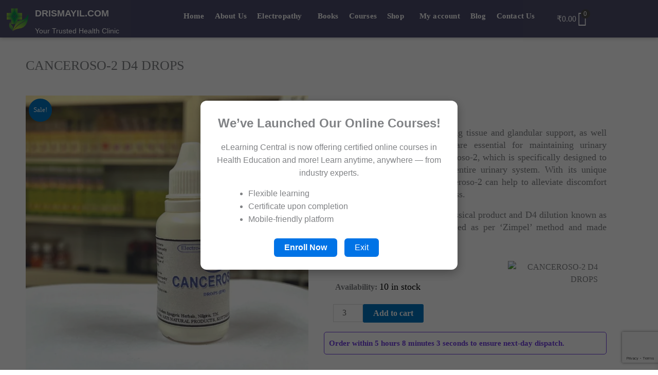

--- FILE ---
content_type: text/html; charset=utf-8
request_url: https://www.google.com/recaptcha/api2/anchor?ar=1&k=6Lfiu5IlAAAAAFb0g0MWDrtF8wNUgZJIPFG7I6e3&co=aHR0cHM6Ly9kcmlzbWF5aWwuY29tOjQ0Mw..&hl=en&v=PoyoqOPhxBO7pBk68S4YbpHZ&size=invisible&anchor-ms=20000&execute-ms=30000&cb=kcan65m964o
body_size: 48470
content:
<!DOCTYPE HTML><html dir="ltr" lang="en"><head><meta http-equiv="Content-Type" content="text/html; charset=UTF-8">
<meta http-equiv="X-UA-Compatible" content="IE=edge">
<title>reCAPTCHA</title>
<style type="text/css">
/* cyrillic-ext */
@font-face {
  font-family: 'Roboto';
  font-style: normal;
  font-weight: 400;
  font-stretch: 100%;
  src: url(//fonts.gstatic.com/s/roboto/v48/KFO7CnqEu92Fr1ME7kSn66aGLdTylUAMa3GUBHMdazTgWw.woff2) format('woff2');
  unicode-range: U+0460-052F, U+1C80-1C8A, U+20B4, U+2DE0-2DFF, U+A640-A69F, U+FE2E-FE2F;
}
/* cyrillic */
@font-face {
  font-family: 'Roboto';
  font-style: normal;
  font-weight: 400;
  font-stretch: 100%;
  src: url(//fonts.gstatic.com/s/roboto/v48/KFO7CnqEu92Fr1ME7kSn66aGLdTylUAMa3iUBHMdazTgWw.woff2) format('woff2');
  unicode-range: U+0301, U+0400-045F, U+0490-0491, U+04B0-04B1, U+2116;
}
/* greek-ext */
@font-face {
  font-family: 'Roboto';
  font-style: normal;
  font-weight: 400;
  font-stretch: 100%;
  src: url(//fonts.gstatic.com/s/roboto/v48/KFO7CnqEu92Fr1ME7kSn66aGLdTylUAMa3CUBHMdazTgWw.woff2) format('woff2');
  unicode-range: U+1F00-1FFF;
}
/* greek */
@font-face {
  font-family: 'Roboto';
  font-style: normal;
  font-weight: 400;
  font-stretch: 100%;
  src: url(//fonts.gstatic.com/s/roboto/v48/KFO7CnqEu92Fr1ME7kSn66aGLdTylUAMa3-UBHMdazTgWw.woff2) format('woff2');
  unicode-range: U+0370-0377, U+037A-037F, U+0384-038A, U+038C, U+038E-03A1, U+03A3-03FF;
}
/* math */
@font-face {
  font-family: 'Roboto';
  font-style: normal;
  font-weight: 400;
  font-stretch: 100%;
  src: url(//fonts.gstatic.com/s/roboto/v48/KFO7CnqEu92Fr1ME7kSn66aGLdTylUAMawCUBHMdazTgWw.woff2) format('woff2');
  unicode-range: U+0302-0303, U+0305, U+0307-0308, U+0310, U+0312, U+0315, U+031A, U+0326-0327, U+032C, U+032F-0330, U+0332-0333, U+0338, U+033A, U+0346, U+034D, U+0391-03A1, U+03A3-03A9, U+03B1-03C9, U+03D1, U+03D5-03D6, U+03F0-03F1, U+03F4-03F5, U+2016-2017, U+2034-2038, U+203C, U+2040, U+2043, U+2047, U+2050, U+2057, U+205F, U+2070-2071, U+2074-208E, U+2090-209C, U+20D0-20DC, U+20E1, U+20E5-20EF, U+2100-2112, U+2114-2115, U+2117-2121, U+2123-214F, U+2190, U+2192, U+2194-21AE, U+21B0-21E5, U+21F1-21F2, U+21F4-2211, U+2213-2214, U+2216-22FF, U+2308-230B, U+2310, U+2319, U+231C-2321, U+2336-237A, U+237C, U+2395, U+239B-23B7, U+23D0, U+23DC-23E1, U+2474-2475, U+25AF, U+25B3, U+25B7, U+25BD, U+25C1, U+25CA, U+25CC, U+25FB, U+266D-266F, U+27C0-27FF, U+2900-2AFF, U+2B0E-2B11, U+2B30-2B4C, U+2BFE, U+3030, U+FF5B, U+FF5D, U+1D400-1D7FF, U+1EE00-1EEFF;
}
/* symbols */
@font-face {
  font-family: 'Roboto';
  font-style: normal;
  font-weight: 400;
  font-stretch: 100%;
  src: url(//fonts.gstatic.com/s/roboto/v48/KFO7CnqEu92Fr1ME7kSn66aGLdTylUAMaxKUBHMdazTgWw.woff2) format('woff2');
  unicode-range: U+0001-000C, U+000E-001F, U+007F-009F, U+20DD-20E0, U+20E2-20E4, U+2150-218F, U+2190, U+2192, U+2194-2199, U+21AF, U+21E6-21F0, U+21F3, U+2218-2219, U+2299, U+22C4-22C6, U+2300-243F, U+2440-244A, U+2460-24FF, U+25A0-27BF, U+2800-28FF, U+2921-2922, U+2981, U+29BF, U+29EB, U+2B00-2BFF, U+4DC0-4DFF, U+FFF9-FFFB, U+10140-1018E, U+10190-1019C, U+101A0, U+101D0-101FD, U+102E0-102FB, U+10E60-10E7E, U+1D2C0-1D2D3, U+1D2E0-1D37F, U+1F000-1F0FF, U+1F100-1F1AD, U+1F1E6-1F1FF, U+1F30D-1F30F, U+1F315, U+1F31C, U+1F31E, U+1F320-1F32C, U+1F336, U+1F378, U+1F37D, U+1F382, U+1F393-1F39F, U+1F3A7-1F3A8, U+1F3AC-1F3AF, U+1F3C2, U+1F3C4-1F3C6, U+1F3CA-1F3CE, U+1F3D4-1F3E0, U+1F3ED, U+1F3F1-1F3F3, U+1F3F5-1F3F7, U+1F408, U+1F415, U+1F41F, U+1F426, U+1F43F, U+1F441-1F442, U+1F444, U+1F446-1F449, U+1F44C-1F44E, U+1F453, U+1F46A, U+1F47D, U+1F4A3, U+1F4B0, U+1F4B3, U+1F4B9, U+1F4BB, U+1F4BF, U+1F4C8-1F4CB, U+1F4D6, U+1F4DA, U+1F4DF, U+1F4E3-1F4E6, U+1F4EA-1F4ED, U+1F4F7, U+1F4F9-1F4FB, U+1F4FD-1F4FE, U+1F503, U+1F507-1F50B, U+1F50D, U+1F512-1F513, U+1F53E-1F54A, U+1F54F-1F5FA, U+1F610, U+1F650-1F67F, U+1F687, U+1F68D, U+1F691, U+1F694, U+1F698, U+1F6AD, U+1F6B2, U+1F6B9-1F6BA, U+1F6BC, U+1F6C6-1F6CF, U+1F6D3-1F6D7, U+1F6E0-1F6EA, U+1F6F0-1F6F3, U+1F6F7-1F6FC, U+1F700-1F7FF, U+1F800-1F80B, U+1F810-1F847, U+1F850-1F859, U+1F860-1F887, U+1F890-1F8AD, U+1F8B0-1F8BB, U+1F8C0-1F8C1, U+1F900-1F90B, U+1F93B, U+1F946, U+1F984, U+1F996, U+1F9E9, U+1FA00-1FA6F, U+1FA70-1FA7C, U+1FA80-1FA89, U+1FA8F-1FAC6, U+1FACE-1FADC, U+1FADF-1FAE9, U+1FAF0-1FAF8, U+1FB00-1FBFF;
}
/* vietnamese */
@font-face {
  font-family: 'Roboto';
  font-style: normal;
  font-weight: 400;
  font-stretch: 100%;
  src: url(//fonts.gstatic.com/s/roboto/v48/KFO7CnqEu92Fr1ME7kSn66aGLdTylUAMa3OUBHMdazTgWw.woff2) format('woff2');
  unicode-range: U+0102-0103, U+0110-0111, U+0128-0129, U+0168-0169, U+01A0-01A1, U+01AF-01B0, U+0300-0301, U+0303-0304, U+0308-0309, U+0323, U+0329, U+1EA0-1EF9, U+20AB;
}
/* latin-ext */
@font-face {
  font-family: 'Roboto';
  font-style: normal;
  font-weight: 400;
  font-stretch: 100%;
  src: url(//fonts.gstatic.com/s/roboto/v48/KFO7CnqEu92Fr1ME7kSn66aGLdTylUAMa3KUBHMdazTgWw.woff2) format('woff2');
  unicode-range: U+0100-02BA, U+02BD-02C5, U+02C7-02CC, U+02CE-02D7, U+02DD-02FF, U+0304, U+0308, U+0329, U+1D00-1DBF, U+1E00-1E9F, U+1EF2-1EFF, U+2020, U+20A0-20AB, U+20AD-20C0, U+2113, U+2C60-2C7F, U+A720-A7FF;
}
/* latin */
@font-face {
  font-family: 'Roboto';
  font-style: normal;
  font-weight: 400;
  font-stretch: 100%;
  src: url(//fonts.gstatic.com/s/roboto/v48/KFO7CnqEu92Fr1ME7kSn66aGLdTylUAMa3yUBHMdazQ.woff2) format('woff2');
  unicode-range: U+0000-00FF, U+0131, U+0152-0153, U+02BB-02BC, U+02C6, U+02DA, U+02DC, U+0304, U+0308, U+0329, U+2000-206F, U+20AC, U+2122, U+2191, U+2193, U+2212, U+2215, U+FEFF, U+FFFD;
}
/* cyrillic-ext */
@font-face {
  font-family: 'Roboto';
  font-style: normal;
  font-weight: 500;
  font-stretch: 100%;
  src: url(//fonts.gstatic.com/s/roboto/v48/KFO7CnqEu92Fr1ME7kSn66aGLdTylUAMa3GUBHMdazTgWw.woff2) format('woff2');
  unicode-range: U+0460-052F, U+1C80-1C8A, U+20B4, U+2DE0-2DFF, U+A640-A69F, U+FE2E-FE2F;
}
/* cyrillic */
@font-face {
  font-family: 'Roboto';
  font-style: normal;
  font-weight: 500;
  font-stretch: 100%;
  src: url(//fonts.gstatic.com/s/roboto/v48/KFO7CnqEu92Fr1ME7kSn66aGLdTylUAMa3iUBHMdazTgWw.woff2) format('woff2');
  unicode-range: U+0301, U+0400-045F, U+0490-0491, U+04B0-04B1, U+2116;
}
/* greek-ext */
@font-face {
  font-family: 'Roboto';
  font-style: normal;
  font-weight: 500;
  font-stretch: 100%;
  src: url(//fonts.gstatic.com/s/roboto/v48/KFO7CnqEu92Fr1ME7kSn66aGLdTylUAMa3CUBHMdazTgWw.woff2) format('woff2');
  unicode-range: U+1F00-1FFF;
}
/* greek */
@font-face {
  font-family: 'Roboto';
  font-style: normal;
  font-weight: 500;
  font-stretch: 100%;
  src: url(//fonts.gstatic.com/s/roboto/v48/KFO7CnqEu92Fr1ME7kSn66aGLdTylUAMa3-UBHMdazTgWw.woff2) format('woff2');
  unicode-range: U+0370-0377, U+037A-037F, U+0384-038A, U+038C, U+038E-03A1, U+03A3-03FF;
}
/* math */
@font-face {
  font-family: 'Roboto';
  font-style: normal;
  font-weight: 500;
  font-stretch: 100%;
  src: url(//fonts.gstatic.com/s/roboto/v48/KFO7CnqEu92Fr1ME7kSn66aGLdTylUAMawCUBHMdazTgWw.woff2) format('woff2');
  unicode-range: U+0302-0303, U+0305, U+0307-0308, U+0310, U+0312, U+0315, U+031A, U+0326-0327, U+032C, U+032F-0330, U+0332-0333, U+0338, U+033A, U+0346, U+034D, U+0391-03A1, U+03A3-03A9, U+03B1-03C9, U+03D1, U+03D5-03D6, U+03F0-03F1, U+03F4-03F5, U+2016-2017, U+2034-2038, U+203C, U+2040, U+2043, U+2047, U+2050, U+2057, U+205F, U+2070-2071, U+2074-208E, U+2090-209C, U+20D0-20DC, U+20E1, U+20E5-20EF, U+2100-2112, U+2114-2115, U+2117-2121, U+2123-214F, U+2190, U+2192, U+2194-21AE, U+21B0-21E5, U+21F1-21F2, U+21F4-2211, U+2213-2214, U+2216-22FF, U+2308-230B, U+2310, U+2319, U+231C-2321, U+2336-237A, U+237C, U+2395, U+239B-23B7, U+23D0, U+23DC-23E1, U+2474-2475, U+25AF, U+25B3, U+25B7, U+25BD, U+25C1, U+25CA, U+25CC, U+25FB, U+266D-266F, U+27C0-27FF, U+2900-2AFF, U+2B0E-2B11, U+2B30-2B4C, U+2BFE, U+3030, U+FF5B, U+FF5D, U+1D400-1D7FF, U+1EE00-1EEFF;
}
/* symbols */
@font-face {
  font-family: 'Roboto';
  font-style: normal;
  font-weight: 500;
  font-stretch: 100%;
  src: url(//fonts.gstatic.com/s/roboto/v48/KFO7CnqEu92Fr1ME7kSn66aGLdTylUAMaxKUBHMdazTgWw.woff2) format('woff2');
  unicode-range: U+0001-000C, U+000E-001F, U+007F-009F, U+20DD-20E0, U+20E2-20E4, U+2150-218F, U+2190, U+2192, U+2194-2199, U+21AF, U+21E6-21F0, U+21F3, U+2218-2219, U+2299, U+22C4-22C6, U+2300-243F, U+2440-244A, U+2460-24FF, U+25A0-27BF, U+2800-28FF, U+2921-2922, U+2981, U+29BF, U+29EB, U+2B00-2BFF, U+4DC0-4DFF, U+FFF9-FFFB, U+10140-1018E, U+10190-1019C, U+101A0, U+101D0-101FD, U+102E0-102FB, U+10E60-10E7E, U+1D2C0-1D2D3, U+1D2E0-1D37F, U+1F000-1F0FF, U+1F100-1F1AD, U+1F1E6-1F1FF, U+1F30D-1F30F, U+1F315, U+1F31C, U+1F31E, U+1F320-1F32C, U+1F336, U+1F378, U+1F37D, U+1F382, U+1F393-1F39F, U+1F3A7-1F3A8, U+1F3AC-1F3AF, U+1F3C2, U+1F3C4-1F3C6, U+1F3CA-1F3CE, U+1F3D4-1F3E0, U+1F3ED, U+1F3F1-1F3F3, U+1F3F5-1F3F7, U+1F408, U+1F415, U+1F41F, U+1F426, U+1F43F, U+1F441-1F442, U+1F444, U+1F446-1F449, U+1F44C-1F44E, U+1F453, U+1F46A, U+1F47D, U+1F4A3, U+1F4B0, U+1F4B3, U+1F4B9, U+1F4BB, U+1F4BF, U+1F4C8-1F4CB, U+1F4D6, U+1F4DA, U+1F4DF, U+1F4E3-1F4E6, U+1F4EA-1F4ED, U+1F4F7, U+1F4F9-1F4FB, U+1F4FD-1F4FE, U+1F503, U+1F507-1F50B, U+1F50D, U+1F512-1F513, U+1F53E-1F54A, U+1F54F-1F5FA, U+1F610, U+1F650-1F67F, U+1F687, U+1F68D, U+1F691, U+1F694, U+1F698, U+1F6AD, U+1F6B2, U+1F6B9-1F6BA, U+1F6BC, U+1F6C6-1F6CF, U+1F6D3-1F6D7, U+1F6E0-1F6EA, U+1F6F0-1F6F3, U+1F6F7-1F6FC, U+1F700-1F7FF, U+1F800-1F80B, U+1F810-1F847, U+1F850-1F859, U+1F860-1F887, U+1F890-1F8AD, U+1F8B0-1F8BB, U+1F8C0-1F8C1, U+1F900-1F90B, U+1F93B, U+1F946, U+1F984, U+1F996, U+1F9E9, U+1FA00-1FA6F, U+1FA70-1FA7C, U+1FA80-1FA89, U+1FA8F-1FAC6, U+1FACE-1FADC, U+1FADF-1FAE9, U+1FAF0-1FAF8, U+1FB00-1FBFF;
}
/* vietnamese */
@font-face {
  font-family: 'Roboto';
  font-style: normal;
  font-weight: 500;
  font-stretch: 100%;
  src: url(//fonts.gstatic.com/s/roboto/v48/KFO7CnqEu92Fr1ME7kSn66aGLdTylUAMa3OUBHMdazTgWw.woff2) format('woff2');
  unicode-range: U+0102-0103, U+0110-0111, U+0128-0129, U+0168-0169, U+01A0-01A1, U+01AF-01B0, U+0300-0301, U+0303-0304, U+0308-0309, U+0323, U+0329, U+1EA0-1EF9, U+20AB;
}
/* latin-ext */
@font-face {
  font-family: 'Roboto';
  font-style: normal;
  font-weight: 500;
  font-stretch: 100%;
  src: url(//fonts.gstatic.com/s/roboto/v48/KFO7CnqEu92Fr1ME7kSn66aGLdTylUAMa3KUBHMdazTgWw.woff2) format('woff2');
  unicode-range: U+0100-02BA, U+02BD-02C5, U+02C7-02CC, U+02CE-02D7, U+02DD-02FF, U+0304, U+0308, U+0329, U+1D00-1DBF, U+1E00-1E9F, U+1EF2-1EFF, U+2020, U+20A0-20AB, U+20AD-20C0, U+2113, U+2C60-2C7F, U+A720-A7FF;
}
/* latin */
@font-face {
  font-family: 'Roboto';
  font-style: normal;
  font-weight: 500;
  font-stretch: 100%;
  src: url(//fonts.gstatic.com/s/roboto/v48/KFO7CnqEu92Fr1ME7kSn66aGLdTylUAMa3yUBHMdazQ.woff2) format('woff2');
  unicode-range: U+0000-00FF, U+0131, U+0152-0153, U+02BB-02BC, U+02C6, U+02DA, U+02DC, U+0304, U+0308, U+0329, U+2000-206F, U+20AC, U+2122, U+2191, U+2193, U+2212, U+2215, U+FEFF, U+FFFD;
}
/* cyrillic-ext */
@font-face {
  font-family: 'Roboto';
  font-style: normal;
  font-weight: 900;
  font-stretch: 100%;
  src: url(//fonts.gstatic.com/s/roboto/v48/KFO7CnqEu92Fr1ME7kSn66aGLdTylUAMa3GUBHMdazTgWw.woff2) format('woff2');
  unicode-range: U+0460-052F, U+1C80-1C8A, U+20B4, U+2DE0-2DFF, U+A640-A69F, U+FE2E-FE2F;
}
/* cyrillic */
@font-face {
  font-family: 'Roboto';
  font-style: normal;
  font-weight: 900;
  font-stretch: 100%;
  src: url(//fonts.gstatic.com/s/roboto/v48/KFO7CnqEu92Fr1ME7kSn66aGLdTylUAMa3iUBHMdazTgWw.woff2) format('woff2');
  unicode-range: U+0301, U+0400-045F, U+0490-0491, U+04B0-04B1, U+2116;
}
/* greek-ext */
@font-face {
  font-family: 'Roboto';
  font-style: normal;
  font-weight: 900;
  font-stretch: 100%;
  src: url(//fonts.gstatic.com/s/roboto/v48/KFO7CnqEu92Fr1ME7kSn66aGLdTylUAMa3CUBHMdazTgWw.woff2) format('woff2');
  unicode-range: U+1F00-1FFF;
}
/* greek */
@font-face {
  font-family: 'Roboto';
  font-style: normal;
  font-weight: 900;
  font-stretch: 100%;
  src: url(//fonts.gstatic.com/s/roboto/v48/KFO7CnqEu92Fr1ME7kSn66aGLdTylUAMa3-UBHMdazTgWw.woff2) format('woff2');
  unicode-range: U+0370-0377, U+037A-037F, U+0384-038A, U+038C, U+038E-03A1, U+03A3-03FF;
}
/* math */
@font-face {
  font-family: 'Roboto';
  font-style: normal;
  font-weight: 900;
  font-stretch: 100%;
  src: url(//fonts.gstatic.com/s/roboto/v48/KFO7CnqEu92Fr1ME7kSn66aGLdTylUAMawCUBHMdazTgWw.woff2) format('woff2');
  unicode-range: U+0302-0303, U+0305, U+0307-0308, U+0310, U+0312, U+0315, U+031A, U+0326-0327, U+032C, U+032F-0330, U+0332-0333, U+0338, U+033A, U+0346, U+034D, U+0391-03A1, U+03A3-03A9, U+03B1-03C9, U+03D1, U+03D5-03D6, U+03F0-03F1, U+03F4-03F5, U+2016-2017, U+2034-2038, U+203C, U+2040, U+2043, U+2047, U+2050, U+2057, U+205F, U+2070-2071, U+2074-208E, U+2090-209C, U+20D0-20DC, U+20E1, U+20E5-20EF, U+2100-2112, U+2114-2115, U+2117-2121, U+2123-214F, U+2190, U+2192, U+2194-21AE, U+21B0-21E5, U+21F1-21F2, U+21F4-2211, U+2213-2214, U+2216-22FF, U+2308-230B, U+2310, U+2319, U+231C-2321, U+2336-237A, U+237C, U+2395, U+239B-23B7, U+23D0, U+23DC-23E1, U+2474-2475, U+25AF, U+25B3, U+25B7, U+25BD, U+25C1, U+25CA, U+25CC, U+25FB, U+266D-266F, U+27C0-27FF, U+2900-2AFF, U+2B0E-2B11, U+2B30-2B4C, U+2BFE, U+3030, U+FF5B, U+FF5D, U+1D400-1D7FF, U+1EE00-1EEFF;
}
/* symbols */
@font-face {
  font-family: 'Roboto';
  font-style: normal;
  font-weight: 900;
  font-stretch: 100%;
  src: url(//fonts.gstatic.com/s/roboto/v48/KFO7CnqEu92Fr1ME7kSn66aGLdTylUAMaxKUBHMdazTgWw.woff2) format('woff2');
  unicode-range: U+0001-000C, U+000E-001F, U+007F-009F, U+20DD-20E0, U+20E2-20E4, U+2150-218F, U+2190, U+2192, U+2194-2199, U+21AF, U+21E6-21F0, U+21F3, U+2218-2219, U+2299, U+22C4-22C6, U+2300-243F, U+2440-244A, U+2460-24FF, U+25A0-27BF, U+2800-28FF, U+2921-2922, U+2981, U+29BF, U+29EB, U+2B00-2BFF, U+4DC0-4DFF, U+FFF9-FFFB, U+10140-1018E, U+10190-1019C, U+101A0, U+101D0-101FD, U+102E0-102FB, U+10E60-10E7E, U+1D2C0-1D2D3, U+1D2E0-1D37F, U+1F000-1F0FF, U+1F100-1F1AD, U+1F1E6-1F1FF, U+1F30D-1F30F, U+1F315, U+1F31C, U+1F31E, U+1F320-1F32C, U+1F336, U+1F378, U+1F37D, U+1F382, U+1F393-1F39F, U+1F3A7-1F3A8, U+1F3AC-1F3AF, U+1F3C2, U+1F3C4-1F3C6, U+1F3CA-1F3CE, U+1F3D4-1F3E0, U+1F3ED, U+1F3F1-1F3F3, U+1F3F5-1F3F7, U+1F408, U+1F415, U+1F41F, U+1F426, U+1F43F, U+1F441-1F442, U+1F444, U+1F446-1F449, U+1F44C-1F44E, U+1F453, U+1F46A, U+1F47D, U+1F4A3, U+1F4B0, U+1F4B3, U+1F4B9, U+1F4BB, U+1F4BF, U+1F4C8-1F4CB, U+1F4D6, U+1F4DA, U+1F4DF, U+1F4E3-1F4E6, U+1F4EA-1F4ED, U+1F4F7, U+1F4F9-1F4FB, U+1F4FD-1F4FE, U+1F503, U+1F507-1F50B, U+1F50D, U+1F512-1F513, U+1F53E-1F54A, U+1F54F-1F5FA, U+1F610, U+1F650-1F67F, U+1F687, U+1F68D, U+1F691, U+1F694, U+1F698, U+1F6AD, U+1F6B2, U+1F6B9-1F6BA, U+1F6BC, U+1F6C6-1F6CF, U+1F6D3-1F6D7, U+1F6E0-1F6EA, U+1F6F0-1F6F3, U+1F6F7-1F6FC, U+1F700-1F7FF, U+1F800-1F80B, U+1F810-1F847, U+1F850-1F859, U+1F860-1F887, U+1F890-1F8AD, U+1F8B0-1F8BB, U+1F8C0-1F8C1, U+1F900-1F90B, U+1F93B, U+1F946, U+1F984, U+1F996, U+1F9E9, U+1FA00-1FA6F, U+1FA70-1FA7C, U+1FA80-1FA89, U+1FA8F-1FAC6, U+1FACE-1FADC, U+1FADF-1FAE9, U+1FAF0-1FAF8, U+1FB00-1FBFF;
}
/* vietnamese */
@font-face {
  font-family: 'Roboto';
  font-style: normal;
  font-weight: 900;
  font-stretch: 100%;
  src: url(//fonts.gstatic.com/s/roboto/v48/KFO7CnqEu92Fr1ME7kSn66aGLdTylUAMa3OUBHMdazTgWw.woff2) format('woff2');
  unicode-range: U+0102-0103, U+0110-0111, U+0128-0129, U+0168-0169, U+01A0-01A1, U+01AF-01B0, U+0300-0301, U+0303-0304, U+0308-0309, U+0323, U+0329, U+1EA0-1EF9, U+20AB;
}
/* latin-ext */
@font-face {
  font-family: 'Roboto';
  font-style: normal;
  font-weight: 900;
  font-stretch: 100%;
  src: url(//fonts.gstatic.com/s/roboto/v48/KFO7CnqEu92Fr1ME7kSn66aGLdTylUAMa3KUBHMdazTgWw.woff2) format('woff2');
  unicode-range: U+0100-02BA, U+02BD-02C5, U+02C7-02CC, U+02CE-02D7, U+02DD-02FF, U+0304, U+0308, U+0329, U+1D00-1DBF, U+1E00-1E9F, U+1EF2-1EFF, U+2020, U+20A0-20AB, U+20AD-20C0, U+2113, U+2C60-2C7F, U+A720-A7FF;
}
/* latin */
@font-face {
  font-family: 'Roboto';
  font-style: normal;
  font-weight: 900;
  font-stretch: 100%;
  src: url(//fonts.gstatic.com/s/roboto/v48/KFO7CnqEu92Fr1ME7kSn66aGLdTylUAMa3yUBHMdazQ.woff2) format('woff2');
  unicode-range: U+0000-00FF, U+0131, U+0152-0153, U+02BB-02BC, U+02C6, U+02DA, U+02DC, U+0304, U+0308, U+0329, U+2000-206F, U+20AC, U+2122, U+2191, U+2193, U+2212, U+2215, U+FEFF, U+FFFD;
}

</style>
<link rel="stylesheet" type="text/css" href="https://www.gstatic.com/recaptcha/releases/PoyoqOPhxBO7pBk68S4YbpHZ/styles__ltr.css">
<script nonce="-unMu7T-Advj806xPm3yMQ" type="text/javascript">window['__recaptcha_api'] = 'https://www.google.com/recaptcha/api2/';</script>
<script type="text/javascript" src="https://www.gstatic.com/recaptcha/releases/PoyoqOPhxBO7pBk68S4YbpHZ/recaptcha__en.js" nonce="-unMu7T-Advj806xPm3yMQ">
      
    </script></head>
<body><div id="rc-anchor-alert" class="rc-anchor-alert"></div>
<input type="hidden" id="recaptcha-token" value="[base64]">
<script type="text/javascript" nonce="-unMu7T-Advj806xPm3yMQ">
      recaptcha.anchor.Main.init("[\x22ainput\x22,[\x22bgdata\x22,\x22\x22,\[base64]/[base64]/[base64]/[base64]/cjw8ejpyPj4+eil9Y2F0Y2gobCl7dGhyb3cgbDt9fSxIPWZ1bmN0aW9uKHcsdCx6KXtpZih3PT0xOTR8fHc9PTIwOCl0LnZbd10/dC52W3ddLmNvbmNhdCh6KTp0LnZbd109b2Yoeix0KTtlbHNle2lmKHQuYkImJnchPTMxNylyZXR1cm47dz09NjZ8fHc9PTEyMnx8dz09NDcwfHx3PT00NHx8dz09NDE2fHx3PT0zOTd8fHc9PTQyMXx8dz09Njh8fHc9PTcwfHx3PT0xODQ/[base64]/[base64]/[base64]/bmV3IGRbVl0oSlswXSk6cD09Mj9uZXcgZFtWXShKWzBdLEpbMV0pOnA9PTM/bmV3IGRbVl0oSlswXSxKWzFdLEpbMl0pOnA9PTQ/[base64]/[base64]/[base64]/[base64]\x22,\[base64]\\u003d\x22,\x22wrB8fsOVU8K0YAzDtDQpw7ZBw57DnMK1HMOqSRcjw53CsGlQw7/DuMO0wqzCsHklbA3CkMKgw7VgEHhwP8KRGg1Hw5h/wrENQ13DhsOXHcO3wqpjw7VUwrY7w4lEwpoDw7fCs3LCgnsuI8OkGxcOXcOSJcORNRHCgTsfMGNiOxo7N8Kwwo1kw7Y+woHDksO0McK7KMOOw5TCmcOJSXDDkMKPw67Dih4qwrlSw7/Cu8KzCMKwAMOjCxZqwpp+S8OpHUsHwrzDlTbDqlZdwo5+PA/DvsKHNWFxHBPDpcOiwocrCMKYw4/CiMOew6jDkxMNYn3CnMKdwrzDgVAdwqfDvsOnwqEpwrvDvMKawpLCs8K8aDAuwrLCoXXDpl4fwo/CmcKXwoIxMsKXw7NSPcKOwp44LsKLwprCkcKyeMOKIcKww4fCvlTDv8KTw44TecOfEsKhYsOMw5DCicONGcOQbRbDrgIyw6BRw4fDtsOlNcOVDsO9NsOYAW8IVifCqRbCv8KxGT5zw6kxw5fDgV1jOzzCsAV4QMO/McO1w6zDjsORwp3CoCDCkXrDrWtuw4nCpSnCsMO8wonDnBvDu8KKwplGw7dKw4kew6Q4DTvCvCbDq2czw6DCvz5SIMOCwqUwwqFdFsKLw5LCgsOWLsKOwozDph3CtgDCgibDvsKHNTUFwo1vSU8AwqDDsk01BgvCo8K/D8KHGV/DosOURMOZTMK2cnHDojXCr8O9eVskYMOOY8KXwp3Dr2/DgXsDwrrDgsOJY8Oxw7XCkUfDmcOAw4/DsMKQA8OKwrXDsTxhw7RiD8Ktw5fDiUBsfX3Dvy9Tw7/CpcKcYsOlw7LDp8KOGMKDw7pvXMOiVMKkMcK6LnIwwphdwq9uwrFCwofDlmBcwqhBaXDCmlwxwrrDhMOEKygBb05dRzLDr8OEwq3Dsgpmw7cwNS5tEkZswq0tcnY2MUgLFF/CtjBdw7nDphTCucK7w7bCmGJrLUsmwoDDtXvCusO7w6J5w6JNw7TDu8KUwpMsRhzCl8KdwrY7wpRVwrTCrcKWw4/[base64]/DgkoFHDjDh8Owwp4tw6/CvsOJw7jDlGnCrBsNIFksOsOAwrp7bsOrw4PChsK5ZMK/[base64]/Dtzt4w6LCisO6I0VOwpcaw50tO0zDokJdFcOKwrtZw4vDjSxuw4lET8O5eMKdw6nCpMK3wobClU1zwrJbwq3CpMOlwpzCrTvDuMOlMsKdwr3Clxp6ExwXODHCpcKTwptlwp1SwoUqMcKnP8Kzwo/DnT3CozA5w4RjRErDj8Kywod6fX9xDcKlwrESVMOAaBZCw5Ykwq9HGz3ChsOHw6rCtsOnJhJBw7rDosKrwpzDjSfDvkjDp1rCkcODw75qwrIww4LCrg7CuAIowpkSRR3DvMKeOzDDkMKJMQ3CtsOAbMK/[base64]/DtsOHwpbCosOAw7vCnVhubsKwwrUyeywQw6HDgB/Dk8KDw5bDvcK5bcOJwqfCkMKmwoHClwtBwo00esOKwqllwqR1w7XDssOlNhDDkk3DhigLwqo3C8KSwrfDrsK6IMO8w5PDiMODw6tXNHbDq8Kkwp/Dq8OxfUXCu0Z3wpTCvR0Iw7fDlUHCuFUEdgV/A8OyGFU5XBPCp3HCusOOwq/CiMOQKkzCknzDoBMjSnDCtMOSw61Tw7kCwqlJw7FlMR/Cin/Ds8O/WcOXesKsRSI7wrvDu20hw6/CgVjChsOrZcOIbSPCjsO3wo3DvMKnw7w0w6XCjcOkwq7CsF9BwrhaJlzDtcK7w7LCt8KmTQEuKQE3wpMfTMKmwqFgDcOxwprDocOYwrzDrsKQw7diw5jDg8OTw4hFwp5YwqPCrQAgRsKJW2NSwr/DmMOwwrhxw5R7w5HDhwYiaMKPMMOsH2wuKXFcGV8UdTDChwDDkwTChcKKwpESwrPDvcOXZUE/[base64]/CvDjCuQkYRcK6woJZelYnSh/CjsOqw5MTL8KJVMOWfxZgwpVVwovCtRvCjMK6w6HDtcK3w5vDuTY/w7DCmRwuwp/DhcKuW8KWw77CmMKZYmLDpsKDaMKdMMKYwoNZH8KxNVDDr8ObKRLDhMKjwo3DkMKAasKWwpLDtQPDh8OdRsO+wogtOgvDo8OiDsOgwpBDwoVMw5EXP8OoSGNKwrxMw4c+E8Kyw57Dh0gEXMO+GRhHw4XCssOmwokXwrs/wrk9w63CtsK5VMKjMMO1w7Yvwr/Cj3nCk8OXNWV3E8OmFMK8YEpaTUDCicOFW8O+w4gEEcKlwo1dwrVTw79vRMKtworCksOowqQrGcKORMOYaA3Dn8KJwo/Dm8KAwoXDpmJYWMK8wrLClnQ5w5bCvcOQA8O8w7/CicOOTC1Hw73CpwYlwprCpMKbfE82X8KjSSbCpsOdwpnDigkEMcKVBEXDucK7ewQsWsO2S0Jhw4/Cn0Ehw5t3KlXDmcKWwrnDuMOfw4TCvcO8fsO5w5fCr8KOZsOnw7vCqcKqwr3DqkQwGsOGwoLDmcOkw4A+OyUESMO3w7LDkDxXw5pgwrrDnEpmwq/Du1vCmMK5w5vCgMOYwrrCscK/YMORAcK5QcOew5Zwwo1Iw4Jww7TCm8O/[base64]/[base64]/WcOmwpIvwrzDlcOjwrXDuETDigHDjzXDnBDCgMKfa0vDrcOmw6hoQ3PDgjHCn0TDvC/DkS09wqPDvMKdIEZcwqEgw5DDqcOjwqglA8KPesKrw64kwolcWMKaw7/DjcOywoFTJcOtbxLDpyrDs8OABnDCgg4YGcKOwoFfw4zCnMKiZ3HCqj94I8KyMsOnL0EYwqMeBsOfZMOMWcOww7xWwrp9G8Onw5pdeRFowokoVsKAwpcVw4ZXw4jCg35EO8OowqgGw7Qxw6/[base64]/CowHCkMOZwrTCo8KYw6zCkGfChsOVwqIoVcK2esKVU3MWw7Bew7g2Yns7JcOWXj/DsjDCqcOsRyrCjD3Ds1gGV8Oaw77CmMO/w6x8w6BVw75rQMOKXMKkFMKCw4sOJ8KVwqZObA/[base64]/wpjDjMK0wpgfVS/CoTnDk8OCw6NNwqt6woXCpyJbJ8O1Si1Bw73DqEXDpcO5w41NwrvCpcOiJGRfYsOiwr7DmcK5McO1w5Rjw5oHw5RGO8OKw43CnMOLw5bDg8Kzwr4QEMOxbU7CswJRwpViw49hA8KxCidKHw/Dr8KmSgN1M29nwp5dwoLCuiDCuW17wp8lMsOMZMK0wp5KaMO0O08iwq3DhMKDd8OHwqHDiCd4LsKPw4rCpsOKWiLDhsObA8OYw6rDsMOsFcO/[base64]/CtV3DncKcwoV4w6A9KkbDpcKAw6hNX2HCgADDqG1+OsO1w4DDlBVCw5nCgMONOVYKw4XCscKlclLCpDIuw4JbK8K1csKFw6nDpV3DrsKcwqLCjsKXwodZUsOgwpHCkhcaw4vDo8KFYw/Cvzo2OADCo1DDusOkw6s3J2PDqDPDk8OhwqczwrjDvkTDnhodwp3CjjDCu8OvQloERTbCvyHDosKlwqHCh8OjRU7Ch0/DucOnTcOGw6fCkg1qw41XGsKGdhVUVsO4w4x/wojCl0INQ8KjOzlww67Dm8K5wonDncKQwrzCqMKGw78GCcK7woFZwqPCqcKFOnEKw7jDosKtwr7CucKaa8KIw7U/KUo5w50UwqByDW1iw4ErAcKQwr4HCwTCugpEUnTCo8KYw4/ChMOOw6BdKx7Cv1bDqy3Dl8KAcwnCgF3CssK0w6UZwprClsK6BcOEwo0xQDglwojDv8KjQDQ/[base64]/Ch8OCRQHCrFFJwqvDjsO8wrDDk8OaRg3Dil/[base64]/DrXpRwqkNw6XCtxAewp3DgsOowqfCgzNJaRJ2WQjCrsOhPS42woBCc8OIw7tGVMOBJMKbw7fDsTrDusOKwrrDtQJ0w5jCuSLCj8O/QsKCw4fDjjtPw5h9MMOtw6dlBUPDt0VrbcKZwovDl8OTw4nDty90wr9jIiHDvRPCljXDm8OqTBssw6LDvMOmw7rCosKxwpLCgcKvI03CocKrw7HDj2BPwpXCvX/[base64]/CgcKQAMOZFyXCq2rDj8KqwrLCqW5ZZ8KIa1bCiF7DqsOqwr5qGxTCjcKfMEcCC1PDvMOlwoJyw4rDucOiw7bCg8O+wqDCpjbCgEYpJFhFw6zCh8OCCDPDo8Oxwot/w4TDocOFwpbChMOVw7bCp8OwwoPCjsKnLcO/ZcKYwrnCh0Naw7HCsANtYMO9Pl4LG8OJwpxhwq5ZwpTDjMOVDBlLwp8AQMOvwp5kw4vClG/CvFzCqkAPwprCoH8zw4BME2bCtE/DmcOOOMOiGmlyW8K/NcKsOEnDsDnCn8KlQCTDssODwrXCgyAoXcOhY8Ouw60pYMOpw7/CsxsIw47ChcKeITPDqjHDp8Ktw43ClCrDl1A4X8KwawLCkkHDqcONwp8OO8OZMxo/QcKYw4rClzDDm8KiAMOGw4fDs8KEwqMBZijDqmDDgzs4w6xWwpjDtsKMw5vDp8KYw5jDrihgYsKHI29wTUbDgEQiw4bDmVHCihXCncO9wqR3w6U/M8KYScO9fMK/wrNJfgvDnMKIw4VUbsOScjLCksKOwoDDkMOpDhDCln4mSsK/wqPCt2vCvG7CpjrCt8KfE8Obw488AMOwbRI4C8OJw5PDncKVwpwsd0nDnMOww53CvmTDkTHDpXUcBcOSZcOZwqLCuMOlw5rDmA3DrcKBa8K0ElnDkcKswpJbY0rDkBLDisKMYzNaw6t/w4ldw4Vlw5TCm8OZI8OiwrLCo8ObbT4Pw706w6ETQcOuJ0g4wqN8wrXDpsKSUDwFNsOjwoDDtMOBwoDCuE0sCsKYI8K5czk3bWPCpHYWw7DDq8Oww6bCicKRw5HDvcKWwoMywqjDgD8AwoUgOzZKb8Khw67DhgDCnB/[base64]/DjghzfkZSN8KGwrERQWbCg2PCvCzCkcOCCsKEw6l/dsK3KsKdD8K9bmFbDsOXCllLMh/[base64]/DuUPCssOUNUp+w6Vdw75wwr/DgmtkeFUJQMOQw4V5OR/Dh8OPB8KwEcK+wo1Yw5PDrnDDmH3ClXjDvMK1O8KuP1hdFDNCcMK/F8O5HsOzITAfw4nCoFTDpsOJAsKUwpfCoMO0wrddSsK+wqHCvCDCt8KDwq7DrC5Twp4Dw5TDpMKFw5jCrE/[base64]/Dp8OWRMKHwp3DmiLDhR/CgnYsw5/DrSDDqDHDnMO6UHAewq3DqDrDljjDqcOxbXYTJcKQw7oOcB7DksK9wo3DmMKpcsOlwpYvbh4nTizCo3zCl8OlCsOPcmPCsDBZWcKvwqlDw49Vwp/CuMOuwrfCgMKtAsOHRSbDuMOCwqfCpll4woUtScKxw6B8XcO1KGbDtEvCnAk6F8KdUUDDpsO0wpbCoC3DmQrCm8KrWUF/wovCuAzClUTDuwBZBMKyasOMImjDhcKOwoDDtMKERFHDg3NlWMOpEcO7w5dPw7rClcKBbsKxw4LDijXCvwDCkDJSe8KIbgcXw73CoBsSb8O/wonCinzCrBMcwrREw70+CG3CmX7Dv2nDihPDjhjDrTrCpMK0wqIYw7F4w7LDlGBiwoFIwqfCklnClcKdwoDDssO/PcOqwok+VRlwwrHDjMO6w6Ufwo/[base64]/w7gMB8OCwqRYw53DkXTCn8KNbcKqw4/CpMKeG8KPwq/CusOPfsOWd8KLw5PDhcOOwp0mwoVKwr/Dum8Qw4PCnizDjMK0wr1xw6XDm8KRY3XCn8KyDjPCnijCvsKYJXDChcOXw5bCrVwqwoosw7dIL8O2PW9IPTM4w7ogwp/DjC0Jd8OjKsKXe8OZw63Cl8OXJCLDm8OtVcOiRMKHwrczwrhowpTCusKmwqxZwoHDrMKowokVwpzDs2XCsB8qwrsKw5JAw67DhncHZ8K/wqrDh8OKUw8oQ8K9w7Rlw7TDnHkmwpjDqMO2wrTCtMK+woDCjcKZPcKJwoEcwrMNwq1Qw7PCiyo2w5/Co0DDln7Dvy17QMOwwrFvw7UjDsOAwozDl8OffyjCp2UMdx/ClMO1PcK6w5zDuTrCilk6fsK9w697w7oJay4jwo/DnsKqSsO2asKdwrpuwo/CvmnDo8KgBgrCpATDtcO7wqZ3GxzCgEV8wp5Sw61uDB/[base64]/DnsKQw6jCr8OvwpbChMOIwpZTZMKCXSLCjkvDnMOAwrthAMKBKE3CqnfCnsORw4bDtsKcXj3Cj8ORFibCqHsIXMKQwqLDosKIw59UOE8LT03Ct8Kxw5c4RsOfIHHDr8KDQFzCr8Kzw51IRsKbO8KkZ8KmAsK1wqsFwqDCoh8Zwotrw6/CmzB+wqHCrEY8wqLDilNCBsO3wpwqw7HDnRLCtxw0wrLCs8K8w7jCg8KGwqdcF18lRxzDvEt1dcKBPiDDqMKycSFlZMOHwoQpDyMNZMO8w5/DqDXDmMOpRMOzVcOFGMKew7ktVA1pCBQ9Ll00wqvDsxgmEAEPw6lywoZGwpzDryMAa2VWcFXDh8KPw5oEVDkCEcKWwr7DoA/DlsO/F2TDtjNEGARQwr3DvgE4wpYgZEfCu8Ohw4fCog/CmDrDjCgww53DmMKEw7g4w714f2TDu8K8w6/Du8KkQMKCJsOqwoJTw7huaCzDoMKswr/CqnM7UXbCgMOmcMKMw5hzwrvCu2xGCsOyEsKNeEHCrhcYHkfDi1HDvcOfwqsZdsKRe8K8w51GE8KePcOBw5LCtF/CrcOzw60nQMOtVhEeIcOpw6nClcOKw7jCuHF9w4pkwpnCgUkMGCp/w5XCsnjDmk05dTgYEidiwrzDsSZiSyJ3dMOiw4ACw77ClcO4aMOMwppqFcKdEMKucnlWw4XDpxfDuMKDwp7CnmvDjnfDqRYzXjonQyJvdcKOwpk1wrNUAGUHw5TCg2JkwqzCpj80w5Urf2rCl3sjw7/CpcKcw6tMLXHCuXXDjcKkBMKMwo/Dg38cIcK4wqXDnMO1E3dhwrnCssOQQ8OnwqvDuwHDsngUWMO7wrvDv8OJVMKEwphzw7UpDGnCisKnIhBALxjCg3bDu8Klw7HCjcOEw4rCssOeasK0wo3Dml7DmgLDqz0ZwrbDjcKzR8K3IcKtHE8twqU5w64KeSPDjxtqw67CsgXCoVxewqTDiz/DnXhZwr3Dqmsuwq9MwqvDg03CkH4VwofDhEJvTUNVIAHDrWQqScO/UlHDusO4ScO8woxnAMKywpDClcOFw6rChkjDmnY7HBA/A0wLwrrDigBDaizCulNbwqvCsMKmw6lsTcOuwpbDs3UeDsK0FRLCk2PCg20ywp3CgcOxGDx8w63CmR7ChcOVM8Kxw5tJwrsZw44yUMO6P8O4w5XDt8KxSi9vw53DgcKJw6JNUMOqw77DjAjChsOFw5RIw43DoMKYwpDCuMKiw5bDu8K0w48Lw4jDmsOJVUwKZ8KDwr/[base64]/w5Z1wrLDrsKXNl1ZwqHCuQLClnxzd8OMfMKKwqrCucKPwrTDr8OyeU/DmsOXJW7DjhN3SUwzwoJbwosKw6nCqsKCwonCvMKMwpcjeTXDr2Eow7XCjsKfbSZkw6kBw6FQw6jChMOVw7HCqMOdSwxlwooiwrtAby7CjcKBw6x2wpVAwrE+WBzDtcOpJRc8VW3CtsKYT8ODwqbDgsKGQMKow6B6MMO/wrtPwo7CicKGC2h/wrlww5dGwoVJwrjDqMKZDMKwwoZTa1DDq0Ytw7U4TTU/[base64]/aMKHHsOHwrh5w5nChcKXRsO1ecKATcK5NGY+wr7CnMOfLTvCgxnDqcOdYlAlUAUUJSPCk8O/[base64]/CvzPCqBorQ8O3wpJ0DBjCqcOZwp/[base64]/[base64]/wr/DgxlSXiHCrE5ZC8Kgw40hwpfDmj9dwprDjx3Dv8OpwpLDr8Opw5LDoMK1wpJoHMKaOy3CgsOQHsK7WcOdwr8gw4bDjy04wqDDlCh4w6PCm2JPXwDDjXrCvsKOwqDDiMODw5hENxd7w4fCmcKQUsK+w6NdwpLCkMOuw4/[base64]/CpBvCnTzDniTDqMKuwqZ7w5Flw7J0QT3CtsOGw4DDs8KOwrXCriLDmMKew7ptMCYtwp4Gw4sBaVrCp8Oww4wAw4lQMxDDoMKFYMK6aUZ4wqlVK33Cs8KDwp3DucOaf3PCkyXCrcOqXcKXccOyw7/CiMOCXmATwq/Du8KeHsOANA3DjULCv8Opw4IHC1fDoDbDscOQw5bDnBcEKsOIwp4bw78uw44VfBIQKi4ZwpzCqTcUUMK4woBhw59+wpbCk8Ksw6zCgFAawpMNwpkdb211wr1XwpUYwqbDmwQQw7/CrMO7w4BwU8OlWsOwwpE2wp3DkRfDpMOtwqHDosO8woxWUcKgw4BeQ8OawpbCg8KBwqBbNsKmwqtawovCjgfCgMK3wr9JFsKGemdqwoLCm8O6OsKlRB1JIcKzw6wcIsOjdsKqwrQCNRRLPsKgBMOKwrV1GsKqC8OTw6hHw4DCjz/[base64]/CiG0BRMKQw6Q6woZow5diw5JIw5QOwr3DocKteHbDknFDSyXChVbCnAYXQCUYwr13w5jDkcO8wpAVTsO2GEpjesOqNcKsSMKCwpVgwrF5fMOTRGF0woTCm8Olw4HDvzp6AX/CmTJqPsKhRjTCkFXDkX/CoMKuWcOdw5PCpcO7dsOmb3rCm8KVwrJrw4BLRMOFwqPCux7DrMO8M1IMwo1Gw63CmhzDqy7CnDIEwphnGwjCr8OFwp/DrsK2bcKrwrvCngrCjjlvSQXCoAkINUBjwo/Cj8KHD8Kiw7xfwqvCgkjDt8O9GEXDqMODwpbCvBwaw5lDwqjCp1vDrMOIwoohwpozBC7DszDDkcK7w7Mmw4bCt8OWwqXCl8KjJgA0wr7DtwBjBmLCvMKVPcKiIMKiwpNMG8KiLMKIwr9XLFB7QiB/woPCslLCu3oKAsOecGPDqcKJIlLCgMKILcO0w41YX0rCui0vRgbDvTNxw48vw4TDg1IkwpcSe8KQDXIIQMKUw5JUwpYPcRFpW8OUw40yG8KROMKPJsOuZhnDpcO4w4V5wq/Do8O1w6DCtMOuTj7ChMKSMMOvdMKkAHzDgzvCrMOjw5PClsOUw4VkwqjCpMOcw6XCt8K7UmM1BMK7wodvw4DCgH98ImfDtxE/S8O8wprDm8OYw5w/[base64]/DrsKEXcKAwrYbwqxBVXJ0wrLCplFBw6oCJ0JEw6Y+AMOPNCjCr05iwogGR8K9B8KCwrsvw6HDjsOQVsOtNsOEG3Npw7fDrsKEGlNOQMODwo0YwojCvB3Cr3PCosKUwqgbUiEhX3Mfwo5Qw7Ecw4hswqFLHXhRNC7DnFglwoBJw5Bmw7jCvsOxw5HDlSDCjcK/EALDpjfDpsKTwptFwrARQWLCu8KKByRVfkRGJj3DhExEwrjDi8KdH8O9TsKSbQ0Dw6Z8wqXDicOQwotYKMKLwrZAZ8Ofw78qw4soCjEmw5zCqMOIwrPDvsKGQcO0w5s5wozDuMK0wpU6woYXwoLDqV41SzfDlsK+T8O8wp1zU8OSV8KsOjPDhcK3KEI9wqPCtMKWZcK/[base64]/DrMOdw7vDoyVRUcOwYhrDhUtlw6nCv8KgTwXCuGlfw53DjyfCoAIKEE/Ckw1xND0OL8KowrrDmjvDu8KxVEIowp9nwobCmxUCWsKpPxvDpgUow7PDtH1FQcOEw7nCvTgJUhPCr8KAcBgNVCvClUhywql/w7w1eltow4YNecOFbsKDP3cEEgsIw4fDgsKSFGPDtjZcaXTCo3g/fMKsDcKRw5R5e0REw6Uvw6PChRbChsK4wop6QmvDoMKBUWzCrTAgw4dYAiQsLghAwrLDq8O8w7/CjsKyw77DoWPCtmRRM8O8wpVIS8KxMhzCnSFvw57ClMOVwqHCgcOXw7bCk3HCsAnDsMKbwoAXwoXDhcKoaGEXM8Obw5jCl2nDnzrDiTzCqcKNYk8bEh4IUlAZw7Qtw7p9wp/CqcKJwpNBw5rDnm7CsVnDims9WsK4TwVNGsOTGsKdwo/[base64]/DlsKKwqlOGMO3w7jCncKjKDnDqFXDm8OME8OSJ8O4w6zDh8O7Xl5lMVrDilh9CcOkTcOBTGghD3BPwr8vwrzCmcKTOmU7OsKzwpHDrMKeAsO7wp/[base64]/DqcKLw5cMw5LDsGfCjcOKWcKoFcKlw63DnsOjw5hzwpLClxzCjcKfwq7Cpm/CmcO4CMOiSMOtdDbDsMKAa8KSCWxVwrRtw7rDnA3DiMOYw65uwqcIWy93w6DDucO+w7/[base64]/[base64]/CmsO1w5YewpvDtcOhwp/Drnx8cDXCvsOOF8OZwoDCqMKHw7gFw5zCpcOtKCvDgcOwYDTCtcOORzPCj17CiMOIO2vCkx/[base64]/DiMOXCwRWw6pqwoUaEMO0W8O/fsOmw4RdEsKRAEnDpn3CmsKjwokmeHLCgCTDgcK2YcOCVcOUNsOMwrlCHMKPdy02Zy7DqULDssKgw6s6Pn/DnR5LTT54fREaHcOGwo7CtsOpfMOCZ24tO2nCtsOdQMORH8KmwpJaQcOqw7E+OcKswpBrNQE0a0UcTz8ybsK7blzCj3nDtAMpw6NZwrzDlMO/Ckoow5pBY8KuwqTCkcK9w5DCj8Odw7zDiMO2AsO4wrw4woHDtxTDhcKCM8OgeMOldirDnFZDw5k0bsOewoXDoEgZwosDWcKiIS7DvcO3w6oXwrPDkjVdwrzDpV5Cw4XDiRJRwoUnw6c7e3XDk8OYfcOpw5YGw7DCl8Omw4DDm3LDh8K/NcKkw6rCjsKGBcOjwqbCtnDDt8OJC1LDsX4EWsOYwpnCpcKpNhJ4w5R9wpg0P2ovH8OJw5/Dk8Ocw6/CjGXDksOdw5ASZQXCusKxdcKhwq3CtyQywqvCicOswpwOKcOrwqBpKcOcICPCj8K7AVvDvhTDiyvDkibDqsOkw68ewr/Diwh0HBZDw7XDnmbCjglnGUcHEMOuTsK1SErDksKcD2UbICbDgnHCi8Kvw541w43Dm8KzwrhfwqYWw6XClxvDjcKMUWnCi17CtEwXw4bDksKewrtvVcKFw6TCmFwaw5vCqMKOwrkjw5jCsSFJIsOWYQTDusKINsO3w6w9w7wfNVXDhsKkCRPCozhIwoR0b8K2wr/[base64]/DhQDDiMOrw6xgwqoTwq/CgcKyEcKsw4Vhwo/DuEPDqk0iw4/DtTvClhHCuMOBPsO8QsOjJlM5wqpIwq51wqfDmF4cW0wMw6tzbsKQfUJbwoPDpmgaWGrCgcOUYcOrw4lsw5zChMOlWcO2w6LDlMKWSCHDmcKKYMOIw5/DknhQwo8aw7zDt8KVRHkPwonDiWcIw73DqX7Chn8/[base64]/CmcKnwpMNAMONw4zCkVEQe8K9H1PDtcOvfcOQwqcswqZowpxBw5sqZsKBbCITwopPw4LCq8OmSXs0w5/ClHcAKsKTw7DCpMO6w640YWPDmcKqfMOeNzrDkTbDu3nCqMK6NR7DnETChlfDocKewqbCum8yUV4QchAFVsO9TMOpw4DCskfDoU8Hw6TCh2ZgEGnDmSLDvMO1wrLCi2cef8O5wowkw61Wwo/[base64]/DpR7Cgi5ww6/Dh31iLcK4G2jDng/CqsK0csO6OSjDq8OZW8KlY8K5w67Dog83Jz7CrlAdw7siwqXDrcKpHcKkD8KdbMOgw7LDi8KCw4lew6kbw7nDt2DCjEQNU2Few6kXw7LClBVDcGMdViV/wo44al51AsKEwpXCvQLCgFoQOsOgw6BAw50iwp/DiMOTw44qGmDDp8KlKg7DjlorwoYNwp3Cq8O3IMK6wrdqw7nCqX5pXMO2w6jDtTzDhCDCuMKMw4xewrdvLXRBwqDDmcKfw77CqDl/w5nDvMK1woR9R0tBw63DohfCmAtqw4LCjzPCki1fw6HCnhjClUVWwprCvjDDm8KsC8OyVsKLw7fDrAbCosO8JsOUCSptwqjDl0TCnMKtwpLDtsKIe8ORwq3Dh35YNcK/w5/DnMKjU8OQw7bCg8OnAsKSwpVww75lTjoXQcO7AMKwwpYuw5gVw5pCcm5DAEbDggLDlcK7wpYtw4cwwp/[base64]/CryrDqFDCoFvCrcKUw6PDv3ZKcUURwqzDpk9uwphVwpsNBMOaGQHDicKTWMKZw6hqX8Kiw77CgMKgcgfCuMK/w4N5w5zCq8OVTiYOVsKOwovDi8Ogwq0eMwpXOjcwwqHCiMKuwo7DhMKxbMKiA8O0wpLDpMOBdmocw69lw5IzSQ5Vw6rCrQrCnxtHfMO/w4ZRM1o2wqDCk8KcHWfDgWgLWjJFS8K0VMKNwqDDjsOfw6kfEMOtwqvDlMO3wqoZAX8CV8KYw4ppRMKMBQ7CuUfDtUAWdsObw5vDjksCTGYFwr/DsR8fw63DpXkqNFYDNsKGdCpaw4nCpGDCiMKCVMKlw57Cr2hNwqREa1k2TXnDvMK/w5dywpvCksKfKX1jVsKtUVDCuU7DucKBcWNBS2bCu8OyeARLJmYtwrkcwqTCiivDpsKFJMOQYxbDqMOPA3TClsKOEgQqw5DCvkDDhcOcw47DmMKOwpc0w6/ClcOgeAXDhwjDnnsww58UwpzDmh0Vw4nCohfCsx8Cw6bCjSAVH8KDw5LCjQrDljlkwpo5w5jCuMK6w5JGV1tLIcKqCsO9dcO3wqVSwr7DjcOqw51HFRlHTMKaPlBUGm46wo/DtiXCtCVTbh4jw5TCoDlbwqLCtHZaw6LDlSTDt8K+MsK/[base64]/ClcKkLMKMwoBwwrk8SDPDqMOawpnDlEM9wrLDnsKcDMONw5VgwofDvC/DqsKuw6LDv8KoBTbCly3DrMOfwrkhwo7DlMO8wrtew7QeNFPDngPCqmnCt8O4KsKPw490bijDqcKaw7lxMEjCksORw4HCgz/CkcOgwoDDssOgeX8oRcKVCy7CksOHw78sK8K/[base64]/D27DlMK9wpfDksOTwpXCgMKUL3p6wpMdAMO2MGvDucKRw59ow4vClMOdLsOqw5LCiCcPwqjDtsOww6dhAzNlwpXDkcK2Ui5YaEvDusOdwpbDvDZ+AsKywrTDvMK8wrbCqcKdBwfDsznDr8OeEsKsw5tjdlAFbgPDvWl/wq7DjUhVWsOWwrjCocO4QSMkwowowrfDtT7DvnIGwpU0S8OGNDFew4DDi1jDjRxdWGjCtjpUecKVGsOIwprDhW0Sw7l3RMOFw6fDjsK+DcKKw7PDncK/w4BEw6IAdMKrwrvDo8KZFwE7QMO8bcOkZ8OzwqFGektCwpsWwowyVgQPLCbDmll9KcKjS3ILU1kkwpR/[base64]/W18+MUDDg8KqScOUw7rDnhnDlHx9J3XDrRkiY3crw7nDkDfDgDLDrEDDmMOewr7DvsORMsO+DsOtwo5qYXFtTcKDw57Cg8KQVsOhD1h0DsO3w4Vbw77DhmVHwqbDl8Odwr0IwpNCw4TCrTDCkxjCp13CrMKgbsKLVA1Fwq7DrH/DijsBeGfCpgPChcOswpjDrcO1Wz9fwqrDv8KbV1TCrMO3w791w7tsd8O6DcOKHsO1woNMXcOkwq59w5zDgnZAITBMIcOCw5hYEsORQh4AaEc/TsKZMsO7wrMhwqAVwpFzUcOEGsK2IMOicUnCuBVrw4hZw5vCk8KTR0lSTMKiwogUCUTCrF7CtCDDuRBDMAjCmCkqEcKSCMKrX3fCtMKhwqnCvmXDoMKow5Bjbjh/[base64]/wpxPTcKjAcOXfsOUwqjDv1dNwpPDpcOfw5oywprDucKRw4rCjXDCqcO4w7YUPTHDrMO0RQR6LcKVw4Ynw5s0GixiwoYQw7hmfyzDmB0RYcKIO8O5DsObwr8gwokHw4rDrDt9Qk3DmWE9w5ZrJXdbE8KRw4jDqXQfP1/DvR3CpcOfOMOzwqTDmcO/ExMqFX9icBHCl2jCvUbDpyoSw5Qew6ZywrR7ehYrPcKbOgNcw4RTCGrCpcKUD0DCgMOhZMKXZMO0wrzCucKMw4sZw69vwpcuacOGKcK/[base64]/DigPDrGgmElpfwrp6w6jDv8K5w4HCtMKxw6LDtMOWYsOswr3DogEFPcKOEMKswrlqwpTDj8OJZU3DsMOuLBLCu8OlVMKxFCNawr7CvQ7Dt07DuMK4w63Dn8KefmciM8Ovw6FBREx6woPDhDsNMsK1w4HCvsK0PkvDrTpGTR/Cui7CpsKlwpLCnxPChMKdw4PCrHbDih7DgkUha8OoCHk2Ax7Din5ib2svwrXCocKlI3ZyVg/CrMOewqN3IDQSdjbCscOTwqHDjsKsw5TCgiPDkMOtw5nCuHh2woDDn8OOwr/CisOVDV/DlsK9w51kw5sdwrLDosOXw6duw4FoOilsNMORQg/CsiTChsOzYsOnKcOow4fDv8OkMcOBw49MGcOWTlvCiAcXw5RgdMO7UsKkWWI1w4RTAcKAEVLDjsKrQzrDvMKjS8OdZHHCnnFcAwHCtSzCoj5oLcOpWUl2w57CgVDDqMK4w7ICw7A+wpbDhMONwptUcm7Cu8OVwq7CkzDClsKDe8Kpw47Du3zCiUjDm8Okw4/DrRRMBcKOByXCuBDDjcOIw4bCmzYfckbCqG/DvMOBJsKFw7rCuAbCjXfChCBPw43Ck8KQS3bCox8EY1fDpMOgSsKnLljDpQLDrcKHXsOwNcOUw47DuwUlw5HDjsKZDi8cw7zDoA3DtEkLwq0NworDg3NsGwrCqDrCtgU0JlLDtw/Dq0XCpnTDkVQERA1dLBnDpCtdTFQWwqEVWMObegoeZ3vCrktnwrhEW8OtdsO/[base64]/w5UZTsKUwowQSUQXw6QiSMK7w7h8G8KrwrvCrMONwqI/w7wqwqtUAmAWcsOGwqABHcKcw4DDl8KHw7h/M8KgHTAqwowiZ8K6w7TDrx4lwrrDhlknw5gwwqPDrcOgwpbClMKJw6bDrlpAw5fCqyANBCbClsKEw5E8HmVHDU7DjxjDp3Vvw5EnwprDkV5+wqnClxbDqGDCi8K9eh/[base64]/w6LCqErCgxvCjXbCvFfCmnDChH4jcGc8wqhlwoXDs25UwqnCu8OYwoHDq8K+wpc+wqoCNMKjwptAbUF0w517OsO3woc8w5QEJHkrw5MLWTDCoMODHy1Mw6fDkCPDvsKQwqnCmcKuwqzDp8KGBMKhdcKkwqs5BkZaCADDgMKZQsO/XcKnacKMwp/DmxbCpiPDk3ZydFdUNMOvVG/Cgz3DgHTDt8OxM8O7DMOCwrBWd2PDucOew7zCo8OdHcK9wpcJw47DlUTClTpwDm9Gw6fDpMO7w5nCpMKJw7Egw4FFTsKMMn/Cs8K4w4oHwq7CjUrCgkcgw6/DnWRiRsK6wq/Ct2t1w4QJPsKxwoxOKgMoSwVgTsKCT0csfsOTwpYkTlVTwpxMw7fDmsO5McO4w4zCtCnDnMKFT8Kowr9RfsKow5NFwosXJcOKe8O/bUTCpWLDqnTCu8KtSsOqwrlwK8K8w4k0bcOtdMOjbQrCjcOxHR7DnDTDjcKVHiDCsho3wrMUwonDmcOUPznCoMKnw40nwqXChFXDlmXDnMKeG1A1bcKcRMKIwoHDnsKQdMOOfBN5IjgBwo7CjkjCnsODwp3DrsOkW8KPGAnCmTtBwr/[base64]/DgcKRw4IZJ8KUY8O7wohiw6QfAMOmw5I0w4YMJzjClhYrwrRdczPCrTtVFlvDnQrCrhUrwoMPw6HDpWt6AcOPQMK3NjPCnMOTw7fCs3Iuw5PDjcOuDcKsCcKAQQYfwpHDpsO9RMKHw5l4wqwDwq/DmQXCind7Sg46fMOQw50vbMOmw67DlsOZw5oUdXRRwqXDsVjCkMK8GAFiKkPCpT/Dniw4b35dw5HDnltnUMKNTMKxCxbCr8O8wqnDkR/CrMKcKXnDqcKgwoVGw6MRfRVIT23DnMOJDsOQXSNSDsORw45lwrfDtgHDr0AVwrvCmMOXWcOiTFrDigsvwpd6wpjCn8KJaFjDukh1V8KFwovCrsOaW8Ktw7bCpVLDpkwUVcKqWwN0e8KyW8K4w4ENw41wwrjDmMOjwqHCqnYawp/ChFpNWsK4wpI5DcKpEkMpH8Obw57DjcOZw4DCt2DDgcKRwofDpG7Cv1LDtgfDvMK6P1LCuzLCkxTDtx1lwpN1wo9zwqXDoD0Bwr/CmntVw5XDnhTClXnDhBvDucK8w4UXw6HDisKrTw3ChlrDgh8AKl/[base64]/DoHjCpW0GwpEbY2nCrTdwfsKew5BWwrnChMKLSgBBHcOsJcO8wrHDjcKww5LDsMO1KD3CgMOIR8KMw4/[base64]/DqUwsw7hdwpoWw5LDqyrDnsKYBMK4w5QTSGASKsONGcKoGmvCtlxBw60GTHtww67ClcK3embCjEPClcK4LXfDlMOyRBVRWcK+w6HChCZzw4DDn8KZw6LCqVInf8KzfDUzWho/w5AEQX5lY8KCw4FoPVZGcGnDgsKvw5/DlsKjw7lYcw88wqDCoj7ChDHDmMONwoQbC8O+W1oCw4N4EMORwoI6OsOTwo45wq/Cug/[base64]/[base64]/wo/Cm8OmAsOWw5Rjw7jCsyIVHng1DsOcNmfCpcO4w7ZaOsOWwokZJl4/w6fDkcOpw7/DscK/NsKBw48zFcKgworDhjDCj8KlFsKSw64pw6fCmAInfkXDkcK7D299W8KTMjNXQwvDuFvCssKBw7DDqA4JLhoyEDzDgcKeSMO1Q2k+w4omcMOfw5ZmEcKgN8KwwoJeMHx7wqDDsMOjXz3DnMOFw4t6w6zDm8K1w5rDkW3DlMOJwqp7HMK9bFzCnsO4w6/DihlzKMOWw4JfwrvDmAQOw7DDgMO0w6/Cn8Krw6sgw6nCosKbwp92CDZgLHFjd1PChWZQHkFZIhAww6MRw65pKcOQw4k5ZzXDrMOVN8KGwoUjwp0nw4PCq8KIXwhwdkLDp0oBwpvDkAwcwoDDpsOfV8KoExvDsMO3PF/Ds0p2fkHDgMK+w7UxbsO+woUMw7szwrF2w5rDrMKPfsKJwq4Fw7oxHsOoLMKaw6PDo8KrUV5aw4nCnXIcb2tdVMKrPntfw6bDqRzCrF0/VcKMe8KdUTXCjxXDisOYw5fCm8OEw6EkfmDClB0lwqtlUE8IBsKOR05uEGDCqzBiYlVzZkVOQmMVNwrDlRwUWMKuw4Vpw6vCvMOTVMO8w6IEw71/dX7CtcOfwp1JRQHCp243wpvDtcKhU8OWwotQEcKJwpXDp8Orw7zDmmLCq8KGw59gfRDDmsOKN8KJWMO/[base64]/[base64]/CjsKDQsKWbV/Crl3Cry4qN8OHD8OhSHILw7DDvXFDQ8Khwo58wpAiwqd7wpwuwqnDr8ObZsO0TcOAbzcxwptmw4Now4PDi2gjCnbDtgJCHkldw5FdNT4XwohjcgjDsMKFIFo6F28dw73CgwRlfcK5w5gtw5rCuMOSMghvw4fDszdpw6MjGVTCkWFtMcKcw51nw7/CqcOpV8OlGyjDp3ddwqzCscKGT3pdw4fCu3sIw4jComHDqMKNw54QJMKMwrh/[base64]/[base64]/CtT80AiXCv8KCwrc/FsKcfnDDksKXE19VwrxvwpvDnUrCi1FVCA7CgsKvK8Kfwr4FaxJmEAEkPMKpw6ZVI8OIMMKEYDtEw63DncK8wqkARGvCsRXDvMKoNTtcZcKwCx3CknvCtnxATjwVw4HCqsKjwqTCjn3DvsOgw5IoP8Ogw7jCl0XCuMKeb8KGwpwlGMKCwqjDjFDDoy/Cm8K8wq/DngTDosKtWsODw6nCh3Y9FsKvw4ZybcOBWDJqXsKFw7Mowr13w4bDlWAdwr3DnHhcenc+DsKZACkFCVrDvwFkURNLPSkSYhrDoC7DrSXDhinCksKUbgXDhAnDq2lNw6XDhAMAwrc/w4LClF3DtkhDdnXCoWIgw5XDhELDkcKBb3zDjWBbwqpeOkTCksKew5NRwp/CgDUtQCcSwoIvc8O2AnHCnsOww7srXMKBGcKfw7tQwrBKwolCw67CoMKlaSPCqTzCpsO6bMK6w44Vw47CsMOIw7vDuibCpljDohseKMO4wpo/woEdw69+ecOJHcOow4vDhMOqXAnCsmLDlMO6w5PCo3bCssOnwqdawrMAwpwMwoFCUcO7XCnCrsO8OBJpJsOiw7Bba10yw68xwrfDiUlldMKXwo4bw4YiFcOhBsK5w4jCgMOnbW/DpH/Dg17DtMK+NMOwwp8ZIy/CrR7CqcOjwpjCtMKvw5/CsHPCt8OHwoLDj8OowrvCtMO7LMKCfkgAbD3CpcO+w7PDshhsRRFSOsOBIwIwwq7DlyXDusOxwobDtMO8w43DoBrDkR4Pw7/Cl0bDh19/w7DCqcOZSsOTw6fCisOYw50Vw5Zrw5HCnRwDw4Zcw5FZaMKzwr/[base64]/dcKFXcKdwo7DkMOOwrVgcR4tKH8jN8OBw5vDpMKMwpbCgsOxw4Udw6oPDTZfaDTCij5iw4s1BcOUwr3CgA3Do8KQXxPCocKJwq3Cm8KoGMOSwqHDg8Onw6zDuGTDkmYQwq/[base64]\\u003d\\u003d\x22],null,[\x22conf\x22,null,\x226Lfiu5IlAAAAAFb0g0MWDrtF8wNUgZJIPFG7I6e3\x22,0,null,null,null,1,[21,125,63,73,95,87,41,43,42,83,102,105,109,121],[1017145,971],0,null,null,null,null,0,null,0,null,700,1,null,0,\[base64]/76lBhnEnQkZnOKMAhmv8xEZ\x22,0,0,null,null,1,null,0,0,null,null,null,0],\x22https://drismayil.com:443\x22,null,[3,1,1],null,null,null,1,3600,[\x22https://www.google.com/intl/en/policies/privacy/\x22,\x22https://www.google.com/intl/en/policies/terms/\x22],\x22fZVUN8vpkyorzCSefFAh/kZe80W8WrOQFQQsDwmpLGU\\u003d\x22,1,0,null,1,1768913513437,0,0,[158,56,59,171],null,[141,201],\x22RC-Uw9PhHM3kjIPwA\x22,null,null,null,null,null,\x220dAFcWeA4p2Yz4bucEpMxz9AwX2ZzF8oxh5310SQAvsdJPaSxxmGUymJ-vvZCbIazVwaEYLQQHEw01dVlzSDjSUzgbL3HJXBHvjA\x22,1768996313548]");
    </script></body></html>

--- FILE ---
content_type: text/html; charset=utf-8
request_url: https://www.google.com/recaptcha/api2/aframe
body_size: -245
content:
<!DOCTYPE HTML><html><head><meta http-equiv="content-type" content="text/html; charset=UTF-8"></head><body><script nonce="GNvQjd3R1COqQoGK9RRx8w">/** Anti-fraud and anti-abuse applications only. See google.com/recaptcha */ try{var clients={'sodar':'https://pagead2.googlesyndication.com/pagead/sodar?'};window.addEventListener("message",function(a){try{if(a.source===window.parent){var b=JSON.parse(a.data);var c=clients[b['id']];if(c){var d=document.createElement('img');d.src=c+b['params']+'&rc='+(localStorage.getItem("rc::a")?sessionStorage.getItem("rc::b"):"");window.document.body.appendChild(d);sessionStorage.setItem("rc::e",parseInt(sessionStorage.getItem("rc::e")||0)+1);localStorage.setItem("rc::h",'1768909915154');}}}catch(b){}});window.parent.postMessage("_grecaptcha_ready", "*");}catch(b){}</script></body></html>

--- FILE ---
content_type: text/css
request_url: https://drismayil.com/wp-content/uploads/elementor/css/post-25996.css?ver=1768653504
body_size: 1908
content:
.elementor-25996 .elementor-element.elementor-element-24b6323:not(.elementor-motion-effects-element-type-background), .elementor-25996 .elementor-element.elementor-element-24b6323 > .elementor-motion-effects-container > .elementor-motion-effects-layer{background-color:#16163FC2;}.elementor-25996 .elementor-element.elementor-element-24b6323{transition:background 0.3s, border 0.3s, border-radius 0.3s, box-shadow 0.3s;margin-top:0px;margin-bottom:0px;padding:0px 0px 0px 0px;}.elementor-25996 .elementor-element.elementor-element-24b6323 > .elementor-background-overlay{transition:background 0.3s, border-radius 0.3s, opacity 0.3s;}.elementor-25996 .elementor-element.elementor-element-4205464 > .elementor-element-populated{margin:0px 0px 0px 0px;--e-column-margin-right:0px;--e-column-margin-left:0px;padding:0px 0px 0px 0px;}.elementor-25996 .elementor-element.elementor-element-876dc64 > .elementor-element-populated{margin:5px 0px 0px 0px;--e-column-margin-right:0px;--e-column-margin-left:0px;}.elementor-widget-site-logo .hfe-site-logo-container .hfe-site-logo-img{border-color:var( --e-global-color-primary );}.elementor-widget-site-logo .widget-image-caption{color:var( --e-global-color-text );font-family:var( --e-global-typography-text-font-family ), Sans-serif;font-weight:var( --e-global-typography-text-font-weight );}.elementor-25996 .elementor-element.elementor-element-2c6f197 .hfe-site-logo-container, .elementor-25996 .elementor-element.elementor-element-2c6f197 .hfe-caption-width figcaption{text-align:left;}.elementor-25996 .elementor-element.elementor-element-2c6f197 .hfe-site-logo .hfe-site-logo-container img{width:100%;}.elementor-25996 .elementor-element.elementor-element-2c6f197 .hfe-site-logo img{max-width:100%;}.elementor-25996 .elementor-element.elementor-element-2c6f197 .widget-image-caption{margin-top:0px;margin-bottom:0px;}.elementor-25996 .elementor-element.elementor-element-2c6f197 .hfe-site-logo-container .hfe-site-logo-img{border-style:none;}.elementor-25996 .elementor-element.elementor-element-4dac86d > .elementor-element-populated{margin:5px 0px 0px 0px;--e-column-margin-right:0px;--e-column-margin-left:0px;padding:10px 0px 0px 0px;}.elementor-widget-hfe-site-title .elementor-heading-title, .elementor-widget-hfe-site-title .hfe-heading a{font-family:var( --e-global-typography-primary-font-family ), Sans-serif;font-weight:var( --e-global-typography-primary-font-weight );}.elementor-widget-hfe-site-title .hfe-heading-text{color:var( --e-global-color-primary );}.elementor-widget-hfe-site-title .hfe-icon i{color:var( --e-global-color-primary );}.elementor-widget-hfe-site-title .hfe-icon svg{fill:var( --e-global-color-primary );}.elementor-25996 .elementor-element.elementor-element-07099a8 > .elementor-widget-container{margin:0px 0px -7px 0px;}.elementor-25996 .elementor-element.elementor-element-07099a8 .elementor-heading-title, .elementor-25996 .elementor-element.elementor-element-07099a8 .hfe-heading a{font-family:"Georgia", Sans-serif;font-size:18px;font-weight:bold;}.elementor-25996 .elementor-element.elementor-element-07099a8 .hfe-heading-text{color:#FFFFFF;}.elementor-25996 .elementor-element.elementor-element-07099a8 .hfe-icon i{color:#FFFFFF;}.elementor-25996 .elementor-element.elementor-element-07099a8 .hfe-icon svg{fill:#FFFFFF;}.elementor-widget-hfe-site-tagline .hfe-site-tagline{font-family:var( --e-global-typography-secondary-font-family ), Sans-serif;font-weight:var( --e-global-typography-secondary-font-weight );color:var( --e-global-color-secondary );}.elementor-widget-hfe-site-tagline .hfe-icon i{color:var( --e-global-color-primary );}.elementor-widget-hfe-site-tagline .hfe-icon svg{fill:var( --e-global-color-primary );}.elementor-25996 .elementor-element.elementor-element-507ab83 > .elementor-widget-container{margin:-16px 0px 0px 0px;padding:0px 0px 0px 0px;}.elementor-25996 .elementor-element.elementor-element-507ab83 .hfe-site-tagline{font-family:"Georgia", Sans-serif;font-size:14px;font-weight:400;color:#FFFFFF;}.elementor-25996 .elementor-element.elementor-element-507ab83 .hfe-icon i{color:#FFFFFF;}.elementor-25996 .elementor-element.elementor-element-507ab83 .hfe-icon svg{fill:#FFFFFF;}.elementor-bc-flex-widget .elementor-25996 .elementor-element.elementor-element-1b0bb84.elementor-column .elementor-widget-wrap{align-items:center;}.elementor-25996 .elementor-element.elementor-element-1b0bb84.elementor-column.elementor-element[data-element_type="column"] > .elementor-widget-wrap.elementor-element-populated{align-content:center;align-items:center;}.elementor-25996 .elementor-element.elementor-element-1b0bb84 > .elementor-element-populated{margin:0px 0px 0px 0px;--e-column-margin-right:0px;--e-column-margin-left:0px;padding:0px 0px 0px 0px;}.elementor-bc-flex-widget .elementor-25996 .elementor-element.elementor-element-ec85967.elementor-column .elementor-widget-wrap{align-items:center;}.elementor-25996 .elementor-element.elementor-element-ec85967.elementor-column.elementor-element[data-element_type="column"] > .elementor-widget-wrap.elementor-element-populated{align-content:center;align-items:center;}.elementor-25996 .elementor-element.elementor-element-ec85967.elementor-column > .elementor-widget-wrap{justify-content:center;}.elementor-25996 .elementor-element.elementor-element-ec85967 > .elementor-element-populated{margin:10px 3px 0px 0px;--e-column-margin-right:3px;--e-column-margin-left:0px;padding:0px 30px 0px 0px;}.elementor-widget-navigation-menu .menu-item a.hfe-menu-item.elementor-button{background-color:var( --e-global-color-accent );font-family:var( --e-global-typography-accent-font-family ), Sans-serif;font-weight:var( --e-global-typography-accent-font-weight );}.elementor-widget-navigation-menu .menu-item a.hfe-menu-item.elementor-button:hover{background-color:var( --e-global-color-accent );}.elementor-widget-navigation-menu a.hfe-menu-item, .elementor-widget-navigation-menu a.hfe-sub-menu-item{font-family:var( --e-global-typography-primary-font-family ), Sans-serif;font-weight:var( --e-global-typography-primary-font-weight );}.elementor-widget-navigation-menu .menu-item a.hfe-menu-item, .elementor-widget-navigation-menu .sub-menu a.hfe-sub-menu-item{color:var( --e-global-color-text );}.elementor-widget-navigation-menu .menu-item a.hfe-menu-item:hover,
								.elementor-widget-navigation-menu .sub-menu a.hfe-sub-menu-item:hover,
								.elementor-widget-navigation-menu .menu-item.current-menu-item a.hfe-menu-item,
								.elementor-widget-navigation-menu .menu-item a.hfe-menu-item.highlighted,
								.elementor-widget-navigation-menu .menu-item a.hfe-menu-item:focus{color:var( --e-global-color-accent );}.elementor-widget-navigation-menu .hfe-nav-menu-layout:not(.hfe-pointer__framed) .menu-item.parent a.hfe-menu-item:before,
								.elementor-widget-navigation-menu .hfe-nav-menu-layout:not(.hfe-pointer__framed) .menu-item.parent a.hfe-menu-item:after{background-color:var( --e-global-color-accent );}.elementor-widget-navigation-menu .hfe-nav-menu-layout:not(.hfe-pointer__framed) .menu-item.parent .sub-menu .hfe-has-submenu-container a:after{background-color:var( --e-global-color-accent );}.elementor-widget-navigation-menu .hfe-pointer__framed .menu-item.parent a.hfe-menu-item:before,
								.elementor-widget-navigation-menu .hfe-pointer__framed .menu-item.parent a.hfe-menu-item:after{border-color:var( --e-global-color-accent );}
							.elementor-widget-navigation-menu .sub-menu li a.hfe-sub-menu-item,
							.elementor-widget-navigation-menu nav.hfe-dropdown li a.hfe-sub-menu-item,
							.elementor-widget-navigation-menu nav.hfe-dropdown li a.hfe-menu-item,
							.elementor-widget-navigation-menu nav.hfe-dropdown-expandible li a.hfe-menu-item,
							.elementor-widget-navigation-menu nav.hfe-dropdown-expandible li a.hfe-sub-menu-item{font-family:var( --e-global-typography-accent-font-family ), Sans-serif;font-weight:var( --e-global-typography-accent-font-weight );}.elementor-25996 .elementor-element.elementor-element-a7880b7 .menu-item a.hfe-menu-item{padding-left:10px;padding-right:10px;}.elementor-25996 .elementor-element.elementor-element-a7880b7 .menu-item a.hfe-sub-menu-item{padding-left:calc( 10px + 20px );padding-right:10px;}.elementor-25996 .elementor-element.elementor-element-a7880b7 .hfe-nav-menu__layout-vertical .menu-item ul ul a.hfe-sub-menu-item{padding-left:calc( 10px + 40px );padding-right:10px;}.elementor-25996 .elementor-element.elementor-element-a7880b7 .hfe-nav-menu__layout-vertical .menu-item ul ul ul a.hfe-sub-menu-item{padding-left:calc( 10px + 60px );padding-right:10px;}.elementor-25996 .elementor-element.elementor-element-a7880b7 .hfe-nav-menu__layout-vertical .menu-item ul ul ul ul a.hfe-sub-menu-item{padding-left:calc( 10px + 80px );padding-right:10px;}.elementor-25996 .elementor-element.elementor-element-a7880b7 .menu-item a.hfe-menu-item, .elementor-25996 .elementor-element.elementor-element-a7880b7 .menu-item a.hfe-sub-menu-item{padding-top:10px;padding-bottom:10px;}body:not(.rtl) .elementor-25996 .elementor-element.elementor-element-a7880b7 .hfe-nav-menu__layout-horizontal .hfe-nav-menu > li.menu-item{margin-bottom:0px;}.elementor-25996 .elementor-element.elementor-element-a7880b7 ul.sub-menu{width:220px;}.elementor-25996 .elementor-element.elementor-element-a7880b7 .sub-menu a.hfe-sub-menu-item,
						 .elementor-25996 .elementor-element.elementor-element-a7880b7 nav.hfe-dropdown li a.hfe-menu-item,
						 .elementor-25996 .elementor-element.elementor-element-a7880b7 nav.hfe-dropdown li a.hfe-sub-menu-item,
						 .elementor-25996 .elementor-element.elementor-element-a7880b7 nav.hfe-dropdown-expandible li a.hfe-menu-item,
						 .elementor-25996 .elementor-element.elementor-element-a7880b7 nav.hfe-dropdown-expandible li a.hfe-sub-menu-item{padding-top:15px;padding-bottom:15px;}.elementor-25996 .elementor-element.elementor-element-a7880b7 > .elementor-widget-container{margin:0px 0px 0px 0px;padding:0px 5px 0px 0px;}.elementor-25996 .elementor-element.elementor-element-a7880b7 .hfe-nav-menu__toggle{margin:0 auto;}.elementor-25996 .elementor-element.elementor-element-a7880b7 a.hfe-menu-item, .elementor-25996 .elementor-element.elementor-element-a7880b7 a.hfe-sub-menu-item{font-family:"Times New Roman", Sans-serif;font-size:15px;font-weight:600;letter-spacing:0.2px;}.elementor-25996 .elementor-element.elementor-element-a7880b7 .menu-item a.hfe-menu-item, .elementor-25996 .elementor-element.elementor-element-a7880b7 .sub-menu a.hfe-sub-menu-item{color:#FFFFFF;}.elementor-25996 .elementor-element.elementor-element-a7880b7 .menu-item a.hfe-menu-item:hover,
								.elementor-25996 .elementor-element.elementor-element-a7880b7 .sub-menu a.hfe-sub-menu-item:hover,
								.elementor-25996 .elementor-element.elementor-element-a7880b7 .menu-item.current-menu-item a.hfe-menu-item,
								.elementor-25996 .elementor-element.elementor-element-a7880b7 .menu-item a.hfe-menu-item.highlighted,
								.elementor-25996 .elementor-element.elementor-element-a7880b7 .menu-item a.hfe-menu-item:focus{color:#43E95A;}.elementor-25996 .elementor-element.elementor-element-a7880b7 .menu-item.current-menu-item a.hfe-menu-item,
								.elementor-25996 .elementor-element.elementor-element-a7880b7 .menu-item.current-menu-ancestor a.hfe-menu-item{color:#8B80D5;}.elementor-25996 .elementor-element.elementor-element-a7880b7 .sub-menu a.hfe-sub-menu-item,
								.elementor-25996 .elementor-element.elementor-element-a7880b7 .elementor-menu-toggle,
								.elementor-25996 .elementor-element.elementor-element-a7880b7 nav.hfe-dropdown li a.hfe-menu-item,
								.elementor-25996 .elementor-element.elementor-element-a7880b7 nav.hfe-dropdown li a.hfe-sub-menu-item,
								.elementor-25996 .elementor-element.elementor-element-a7880b7 nav.hfe-dropdown-expandible li a.hfe-menu-item,
								.elementor-25996 .elementor-element.elementor-element-a7880b7 nav.hfe-dropdown-expandible li a.hfe-sub-menu-item{color:#000000;}.elementor-25996 .elementor-element.elementor-element-a7880b7 .sub-menu,
								.elementor-25996 .elementor-element.elementor-element-a7880b7 nav.hfe-dropdown,
								.elementor-25996 .elementor-element.elementor-element-a7880b7 nav.hfe-dropdown-expandible,
								.elementor-25996 .elementor-element.elementor-element-a7880b7 nav.hfe-dropdown .menu-item a.hfe-menu-item,
								.elementor-25996 .elementor-element.elementor-element-a7880b7 nav.hfe-dropdown .menu-item a.hfe-sub-menu-item{background-color:#fff;}.elementor-25996 .elementor-element.elementor-element-a7880b7 .sub-menu a.hfe-sub-menu-item:hover,
								.elementor-25996 .elementor-element.elementor-element-a7880b7 .elementor-menu-toggle:hover,
								.elementor-25996 .elementor-element.elementor-element-a7880b7 nav.hfe-dropdown li a.hfe-menu-item:hover,
								.elementor-25996 .elementor-element.elementor-element-a7880b7 nav.hfe-dropdown li a.hfe-sub-menu-item:hover,
								.elementor-25996 .elementor-element.elementor-element-a7880b7 nav.hfe-dropdown-expandible li a.hfe-menu-item:hover,
								.elementor-25996 .elementor-element.elementor-element-a7880b7 nav.hfe-dropdown-expandible li a.hfe-sub-menu-item:hover{color:#43E95A;}.elementor-25996 .elementor-element.elementor-element-a7880b7 .sub-menu .menu-item.current-menu-item a.hfe-sub-menu-item.hfe-sub-menu-item-active,
							.elementor-25996 .elementor-element.elementor-element-a7880b7 nav.hfe-dropdown .menu-item.current-menu-item a.hfe-menu-item,
							.elementor-25996 .elementor-element.elementor-element-a7880b7 nav.hfe-dropdown .menu-item.current-menu-ancestor a.hfe-menu-item,
							.elementor-25996 .elementor-element.elementor-element-a7880b7 nav.hfe-dropdown .sub-menu .menu-item.current-menu-item a.hfe-sub-menu-item.hfe-sub-menu-item-active
							{color:#7465D5;}
							.elementor-25996 .elementor-element.elementor-element-a7880b7 .sub-menu li a.hfe-sub-menu-item,
							.elementor-25996 .elementor-element.elementor-element-a7880b7 nav.hfe-dropdown li a.hfe-sub-menu-item,
							.elementor-25996 .elementor-element.elementor-element-a7880b7 nav.hfe-dropdown li a.hfe-menu-item,
							.elementor-25996 .elementor-element.elementor-element-a7880b7 nav.hfe-dropdown-expandible li a.hfe-menu-item,
							.elementor-25996 .elementor-element.elementor-element-a7880b7 nav.hfe-dropdown-expandible li a.hfe-sub-menu-item{font-family:"Times New Roman", Sans-serif;font-size:15px;font-weight:600;line-height:18px;}.elementor-25996 .elementor-element.elementor-element-a7880b7 .hfe-nav-menu .sub-menu,
								.elementor-25996 .elementor-element.elementor-element-a7880b7 nav.hfe-dropdown,
						 		.elementor-25996 .elementor-element.elementor-element-a7880b7 nav.hfe-dropdown-expandible{box-shadow:0px 0px 0px 0px rgba(0,0,0,0.5);}.elementor-25996 .elementor-element.elementor-element-a7880b7 .sub-menu li.menu-item:not(:last-child),
						.elementor-25996 .elementor-element.elementor-element-a7880b7 nav.hfe-dropdown li.menu-item:not(:last-child),
						.elementor-25996 .elementor-element.elementor-element-a7880b7 nav.hfe-dropdown-expandible li.menu-item:not(:last-child){border-bottom-style:solid;border-bottom-color:#c4c4c4;border-bottom-width:1px;}.elementor-25996 .elementor-element.elementor-element-a7880b7 div.hfe-nav-menu-icon{color:#FFFFFF;}.elementor-25996 .elementor-element.elementor-element-a7880b7 div.hfe-nav-menu-icon svg{fill:#FFFFFF;}.elementor-widget-heading .elementor-heading-title{font-family:var( --e-global-typography-primary-font-family ), Sans-serif;font-weight:var( --e-global-typography-primary-font-weight );color:var( --e-global-color-primary );}.elementor-25996 .elementor-element.elementor-element-86c605e .elementor-heading-title{font-family:"Times New Roman", Sans-serif;font-size:1px;font-weight:500;color:#FFFFFF;}.elementor-bc-flex-widget .elementor-25996 .elementor-element.elementor-element-c7855fd.elementor-column .elementor-widget-wrap{align-items:center;}.elementor-25996 .elementor-element.elementor-element-c7855fd.elementor-column.elementor-element[data-element_type="column"] > .elementor-widget-wrap.elementor-element-populated{align-content:center;align-items:center;}.elementor-25996 .elementor-element.elementor-element-c7855fd > .elementor-element-populated{margin:0px 0px 0px 0px;--e-column-margin-right:0px;--e-column-margin-left:0px;padding:0px 0px 0px 0px;}:root{--page-title-display:none;}@media(max-width:1024px){.elementor-25996 .elementor-element.elementor-element-876dc64 > .elementor-element-populated{margin:0px 0px 0px 0px;--e-column-margin-right:0px;--e-column-margin-left:0px;}.elementor-25996 .elementor-element.elementor-element-4dac86d > .elementor-element-populated{margin:0px 0px 0px 0px;--e-column-margin-right:0px;--e-column-margin-left:0px;}.elementor-25996 .elementor-element.elementor-element-07099a8 > .elementor-widget-container{margin:0px 0px 0px 0px;}.elementor-25996 .elementor-element.elementor-element-07099a8 .elementor-heading-title, .elementor-25996 .elementor-element.elementor-element-07099a8 .hfe-heading a{font-size:16px;}.elementor-25996 .elementor-element.elementor-element-507ab83 .hfe-site-tagline{font-size:12px;}.elementor-25996 .elementor-element.elementor-element-1b0bb84 > .elementor-element-populated{padding:0% 0% 0% 5%;}.elementor-25996 .elementor-element.elementor-element-ec85967.elementor-column > .elementor-widget-wrap{justify-content:center;}.elementor-25996 .elementor-element.elementor-element-ec85967 > .elementor-widget-wrap > .elementor-widget:not(.elementor-widget__width-auto):not(.elementor-widget__width-initial):not(:last-child):not(.elementor-absolute){margin-block-end:0px;}.elementor-25996 .elementor-element.elementor-element-ec85967 > .elementor-element-populated{margin:10px 0px 0px 0px;--e-column-margin-right:0px;--e-column-margin-left:0px;padding:0px 0px 0px 0px;}.elementor-25996 .elementor-element.elementor-element-a7880b7 .menu-item a.hfe-menu-item{padding-left:15px;padding-right:15px;}.elementor-25996 .elementor-element.elementor-element-a7880b7 .menu-item a.hfe-sub-menu-item{padding-left:calc( 15px + 20px );padding-right:15px;}.elementor-25996 .elementor-element.elementor-element-a7880b7 .hfe-nav-menu__layout-vertical .menu-item ul ul a.hfe-sub-menu-item{padding-left:calc( 15px + 40px );padding-right:15px;}.elementor-25996 .elementor-element.elementor-element-a7880b7 .hfe-nav-menu__layout-vertical .menu-item ul ul ul a.hfe-sub-menu-item{padding-left:calc( 15px + 60px );padding-right:15px;}.elementor-25996 .elementor-element.elementor-element-a7880b7 .hfe-nav-menu__layout-vertical .menu-item ul ul ul ul a.hfe-sub-menu-item{padding-left:calc( 15px + 80px );padding-right:15px;}.elementor-25996 .elementor-element.elementor-element-a7880b7 .menu-item a.hfe-menu-item, .elementor-25996 .elementor-element.elementor-element-a7880b7 .menu-item a.hfe-sub-menu-item{padding-top:10px;padding-bottom:10px;}body:not(.rtl) .elementor-25996 .elementor-element.elementor-element-a7880b7 .hfe-nav-menu__layout-horizontal .hfe-nav-menu > li.menu-item{margin-bottom:0px;}.elementor-25996 .elementor-element.elementor-element-a7880b7 nav.hfe-nav-menu__layout-horizontal:not(.hfe-dropdown) ul.sub-menu, .elementor-25996 .elementor-element.elementor-element-a7880b7 nav.hfe-nav-menu__layout-expandible.menu-is-active, .elementor-25996 .elementor-element.elementor-element-a7880b7 nav.hfe-nav-menu__layout-vertical:not(.hfe-dropdown) ul.sub-menu{margin-top:20px;}.elementor-25996 .elementor-element.elementor-element-a7880b7 .hfe-dropdown.menu-is-active{margin-top:20px;}
							.elementor-25996 .elementor-element.elementor-element-a7880b7 .sub-menu li a.hfe-sub-menu-item,
							.elementor-25996 .elementor-element.elementor-element-a7880b7 nav.hfe-dropdown li a.hfe-sub-menu-item,
							.elementor-25996 .elementor-element.elementor-element-a7880b7 nav.hfe-dropdown li a.hfe-menu-item,
							.elementor-25996 .elementor-element.elementor-element-a7880b7 nav.hfe-dropdown-expandible li a.hfe-menu-item,
							.elementor-25996 .elementor-element.elementor-element-a7880b7 nav.hfe-dropdown-expandible li a.hfe-sub-menu-item{font-size:14px;}.elementor-25996 .elementor-element.elementor-element-86c605e > .elementor-widget-container{margin:-6px 0px 5px 0px;}.elementor-25996 .elementor-element.elementor-element-86c605e{text-align:center;}.elementor-25996 .elementor-element.elementor-element-86c605e .elementor-heading-title{font-size:14px;}.elementor-25996 .elementor-element.elementor-element-c7855fd > .elementor-element-populated{padding:0% 15% 0% 5%;}}@media(min-width:768px){.elementor-25996 .elementor-element.elementor-element-876dc64{width:6%;}.elementor-25996 .elementor-element.elementor-element-4dac86d{width:16%;}.elementor-25996 .elementor-element.elementor-element-1b0bb84{width:7%;}.elementor-25996 .elementor-element.elementor-element-ec85967{width:66.5%;}.elementor-25996 .elementor-element.elementor-element-c7855fd{width:4.298%;}}@media(max-width:1024px) and (min-width:768px){.elementor-25996 .elementor-element.elementor-element-876dc64{width:8%;}.elementor-25996 .elementor-element.elementor-element-4dac86d{width:46%;}.elementor-25996 .elementor-element.elementor-element-1b0bb84{width:8%;}.elementor-25996 .elementor-element.elementor-element-ec85967{width:18%;}.elementor-25996 .elementor-element.elementor-element-c7855fd{width:16%;}}@media(max-width:767px){.elementor-25996 .elementor-element.elementor-element-876dc64{width:16%;}.elementor-25996 .elementor-element.elementor-element-876dc64 > .elementor-element-populated{margin:0px 0px 0px 0px;--e-column-margin-right:0px;--e-column-margin-left:0px;}.elementor-25996 .elementor-element.elementor-element-2c6f197 .hfe-site-logo-container, .elementor-25996 .elementor-element.elementor-element-2c6f197 .hfe-caption-width figcaption{text-align:center;}.elementor-25996 .elementor-element.elementor-element-2c6f197{width:var( --container-widget-width, 75.734px );max-width:75.734px;--container-widget-width:75.734px;--container-widget-flex-grow:0;}.elementor-25996 .elementor-element.elementor-element-4dac86d{width:43%;}.elementor-25996 .elementor-element.elementor-element-4dac86d > .elementor-element-populated{margin:0px 0px 0px 0px;--e-column-margin-right:0px;--e-column-margin-left:0px;}.elementor-25996 .elementor-element.elementor-element-07099a8 .hfe-heading{text-align:left;}.elementor-25996 .elementor-element.elementor-element-07099a8{width:var( --container-widget-width, 149.078px );max-width:149.078px;--container-widget-width:149.078px;--container-widget-flex-grow:0;}.elementor-25996 .elementor-element.elementor-element-07099a8 .elementor-heading-title, .elementor-25996 .elementor-element.elementor-element-07099a8 .hfe-heading a{font-size:17px;}.elementor-25996 .elementor-element.elementor-element-507ab83 .hfe-site-tagline{text-align:justify;font-size:13px;}.elementor-25996 .elementor-element.elementor-element-1b0bb84{width:3%;}.elementor-25996 .elementor-element.elementor-element-1b0bb84 > .elementor-element-populated{padding:0px 0px 0px 0px;}.elementor-25996 .elementor-element.elementor-element-ec85967{width:11%;}.elementor-25996 .elementor-element.elementor-element-ec85967 > .elementor-element-populated{margin:0px 0px 0px 0px;--e-column-margin-right:0px;--e-column-margin-left:0px;}.elementor-25996 .elementor-element.elementor-element-a7880b7 nav.hfe-nav-menu__layout-horizontal:not(.hfe-dropdown) ul.sub-menu, .elementor-25996 .elementor-element.elementor-element-a7880b7 nav.hfe-nav-menu__layout-expandible.menu-is-active, .elementor-25996 .elementor-element.elementor-element-a7880b7 nav.hfe-nav-menu__layout-vertical:not(.hfe-dropdown) ul.sub-menu{margin-top:21px;}.elementor-25996 .elementor-element.elementor-element-a7880b7 .hfe-dropdown.menu-is-active{margin-top:21px;}
							.elementor-25996 .elementor-element.elementor-element-a7880b7 .sub-menu li a.hfe-sub-menu-item,
							.elementor-25996 .elementor-element.elementor-element-a7880b7 nav.hfe-dropdown li a.hfe-sub-menu-item,
							.elementor-25996 .elementor-element.elementor-element-a7880b7 nav.hfe-dropdown li a.hfe-menu-item,
							.elementor-25996 .elementor-element.elementor-element-a7880b7 nav.hfe-dropdown-expandible li a.hfe-menu-item,
							.elementor-25996 .elementor-element.elementor-element-a7880b7 nav.hfe-dropdown-expandible li a.hfe-sub-menu-item{font-size:14px;}.elementor-25996 .elementor-element.elementor-element-86c605e .elementor-heading-title{font-size:14px;}.elementor-25996 .elementor-element.elementor-element-c7855fd{width:20%;}.elementor-25996 .elementor-element.elementor-element-c7855fd > .elementor-element-populated{margin:0px 0px 0px 0px;--e-column-margin-right:0px;--e-column-margin-left:0px;padding:0px 0px 0px 5px;}}

--- FILE ---
content_type: text/css
request_url: https://drismayil.com/wp-content/uploads/elementor/css/post-236.css?ver=1768653504
body_size: 1300
content:
.elementor-236 .elementor-element.elementor-element-2d2bc3b > .elementor-container > .elementor-column > .elementor-widget-wrap{align-content:center;align-items:center;}.elementor-236 .elementor-element.elementor-element-2d2bc3b:not(.elementor-motion-effects-element-type-background), .elementor-236 .elementor-element.elementor-element-2d2bc3b > .elementor-motion-effects-container > .elementor-motion-effects-layer{background-color:#082F40;}.elementor-236 .elementor-element.elementor-element-2d2bc3b > .elementor-container{max-width:1140px;min-height:50px;}.elementor-236 .elementor-element.elementor-element-2d2bc3b{border-style:solid;border-width:1px 0px 0px 0px;border-color:rgba(255,255,255,0.19);transition:background 0.3s, border 0.3s, border-radius 0.3s, box-shadow 0.3s;margin-top:0px;margin-bottom:0px;padding:0px 0px 0px 0px;}.elementor-236 .elementor-element.elementor-element-2d2bc3b > .elementor-background-overlay{transition:background 0.3s, border-radius 0.3s, opacity 0.3s;}.elementor-236 .elementor-element.elementor-element-54e95f2 > .elementor-widget-wrap > .elementor-widget:not(.elementor-widget__width-auto):not(.elementor-widget__width-initial):not(:last-child):not(.elementor-absolute){margin-block-end:0px;}.elementor-widget-copyright .hfe-copyright-wrapper a, .elementor-widget-copyright .hfe-copyright-wrapper{color:var( --e-global-color-text );}.elementor-widget-copyright .hfe-copyright-wrapper, .elementor-widget-copyright .hfe-copyright-wrapper a{font-family:var( --e-global-typography-text-font-family ), Sans-serif;font-weight:var( --e-global-typography-text-font-weight );}.elementor-236 .elementor-element.elementor-element-3401885 .hfe-copyright-wrapper a, .elementor-236 .elementor-element.elementor-element-3401885 .hfe-copyright-wrapper{color:#FFFFFF;}.elementor-236 .elementor-element.elementor-element-3401885 .hfe-copyright-wrapper, .elementor-236 .elementor-element.elementor-element-3401885 .hfe-copyright-wrapper a{font-family:"Times New Roman", Sans-serif;font-size:13px;font-weight:400;}.elementor-236 .elementor-element.elementor-element-8245fc0 > .elementor-element-populated{text-align:center;}.elementor-236 .elementor-element.elementor-element-5ebbd05 > .elementor-element-populated{margin:0px 0px 0px 0px;--e-column-margin-right:0px;--e-column-margin-left:0px;padding:0px 0px 0px 0px;}.elementor-widget-navigation-menu .menu-item a.hfe-menu-item.elementor-button{background-color:var( --e-global-color-accent );font-family:var( --e-global-typography-accent-font-family ), Sans-serif;font-weight:var( --e-global-typography-accent-font-weight );}.elementor-widget-navigation-menu .menu-item a.hfe-menu-item.elementor-button:hover{background-color:var( --e-global-color-accent );}.elementor-widget-navigation-menu a.hfe-menu-item, .elementor-widget-navigation-menu a.hfe-sub-menu-item{font-family:var( --e-global-typography-primary-font-family ), Sans-serif;font-weight:var( --e-global-typography-primary-font-weight );}.elementor-widget-navigation-menu .menu-item a.hfe-menu-item, .elementor-widget-navigation-menu .sub-menu a.hfe-sub-menu-item{color:var( --e-global-color-text );}.elementor-widget-navigation-menu .menu-item a.hfe-menu-item:hover,
								.elementor-widget-navigation-menu .sub-menu a.hfe-sub-menu-item:hover,
								.elementor-widget-navigation-menu .menu-item.current-menu-item a.hfe-menu-item,
								.elementor-widget-navigation-menu .menu-item a.hfe-menu-item.highlighted,
								.elementor-widget-navigation-menu .menu-item a.hfe-menu-item:focus{color:var( --e-global-color-accent );}.elementor-widget-navigation-menu .hfe-nav-menu-layout:not(.hfe-pointer__framed) .menu-item.parent a.hfe-menu-item:before,
								.elementor-widget-navigation-menu .hfe-nav-menu-layout:not(.hfe-pointer__framed) .menu-item.parent a.hfe-menu-item:after{background-color:var( --e-global-color-accent );}.elementor-widget-navigation-menu .hfe-nav-menu-layout:not(.hfe-pointer__framed) .menu-item.parent .sub-menu .hfe-has-submenu-container a:after{background-color:var( --e-global-color-accent );}.elementor-widget-navigation-menu .hfe-pointer__framed .menu-item.parent a.hfe-menu-item:before,
								.elementor-widget-navigation-menu .hfe-pointer__framed .menu-item.parent a.hfe-menu-item:after{border-color:var( --e-global-color-accent );}
							.elementor-widget-navigation-menu .sub-menu li a.hfe-sub-menu-item,
							.elementor-widget-navigation-menu nav.hfe-dropdown li a.hfe-sub-menu-item,
							.elementor-widget-navigation-menu nav.hfe-dropdown li a.hfe-menu-item,
							.elementor-widget-navigation-menu nav.hfe-dropdown-expandible li a.hfe-menu-item,
							.elementor-widget-navigation-menu nav.hfe-dropdown-expandible li a.hfe-sub-menu-item{font-family:var( --e-global-typography-accent-font-family ), Sans-serif;font-weight:var( --e-global-typography-accent-font-weight );}.elementor-236 .elementor-element.elementor-element-7b9778d .menu-item a.hfe-menu-item{padding-left:9px;padding-right:9px;}.elementor-236 .elementor-element.elementor-element-7b9778d .menu-item a.hfe-sub-menu-item{padding-left:calc( 9px + 20px );padding-right:9px;}.elementor-236 .elementor-element.elementor-element-7b9778d .hfe-nav-menu__layout-vertical .menu-item ul ul a.hfe-sub-menu-item{padding-left:calc( 9px + 40px );padding-right:9px;}.elementor-236 .elementor-element.elementor-element-7b9778d .hfe-nav-menu__layout-vertical .menu-item ul ul ul a.hfe-sub-menu-item{padding-left:calc( 9px + 60px );padding-right:9px;}.elementor-236 .elementor-element.elementor-element-7b9778d .hfe-nav-menu__layout-vertical .menu-item ul ul ul ul a.hfe-sub-menu-item{padding-left:calc( 9px + 80px );padding-right:9px;}.elementor-236 .elementor-element.elementor-element-7b9778d .menu-item a.hfe-menu-item, .elementor-236 .elementor-element.elementor-element-7b9778d .menu-item a.hfe-sub-menu-item{padding-top:15px;padding-bottom:15px;}.elementor-236 .elementor-element.elementor-element-7b9778d ul.sub-menu{width:220px;}.elementor-236 .elementor-element.elementor-element-7b9778d .sub-menu a.hfe-sub-menu-item,
						 .elementor-236 .elementor-element.elementor-element-7b9778d nav.hfe-dropdown li a.hfe-menu-item,
						 .elementor-236 .elementor-element.elementor-element-7b9778d nav.hfe-dropdown li a.hfe-sub-menu-item,
						 .elementor-236 .elementor-element.elementor-element-7b9778d nav.hfe-dropdown-expandible li a.hfe-menu-item,
						 .elementor-236 .elementor-element.elementor-element-7b9778d nav.hfe-dropdown-expandible li a.hfe-sub-menu-item{padding-top:15px;padding-bottom:15px;}.elementor-236 .elementor-element.elementor-element-7b9778d a.hfe-menu-item, .elementor-236 .elementor-element.elementor-element-7b9778d a.hfe-sub-menu-item{font-family:"Georgia", Sans-serif;font-size:12px;font-weight:500;}.elementor-236 .elementor-element.elementor-element-7b9778d .menu-item a.hfe-menu-item, .elementor-236 .elementor-element.elementor-element-7b9778d .sub-menu a.hfe-sub-menu-item{color:#FFFFFF;}.elementor-236 .elementor-element.elementor-element-7b9778d .menu-item a.hfe-menu-item:hover,
								.elementor-236 .elementor-element.elementor-element-7b9778d .sub-menu a.hfe-sub-menu-item:hover,
								.elementor-236 .elementor-element.elementor-element-7b9778d .menu-item.current-menu-item a.hfe-menu-item,
								.elementor-236 .elementor-element.elementor-element-7b9778d .menu-item a.hfe-menu-item.highlighted,
								.elementor-236 .elementor-element.elementor-element-7b9778d .menu-item a.hfe-menu-item:focus{color:#4BEB61;}.elementor-236 .elementor-element.elementor-element-7b9778d .menu-item.current-menu-item a.hfe-menu-item,
								.elementor-236 .elementor-element.elementor-element-7b9778d .menu-item.current-menu-ancestor a.hfe-menu-item{color:#6F45F3;}.elementor-236 .elementor-element.elementor-element-7b9778d .sub-menu a.hfe-sub-menu-item,
								.elementor-236 .elementor-element.elementor-element-7b9778d .elementor-menu-toggle,
								.elementor-236 .elementor-element.elementor-element-7b9778d nav.hfe-dropdown li a.hfe-menu-item,
								.elementor-236 .elementor-element.elementor-element-7b9778d nav.hfe-dropdown li a.hfe-sub-menu-item,
								.elementor-236 .elementor-element.elementor-element-7b9778d nav.hfe-dropdown-expandible li a.hfe-menu-item,
								.elementor-236 .elementor-element.elementor-element-7b9778d nav.hfe-dropdown-expandible li a.hfe-sub-menu-item{color:#000000;}.elementor-236 .elementor-element.elementor-element-7b9778d .sub-menu,
								.elementor-236 .elementor-element.elementor-element-7b9778d nav.hfe-dropdown,
								.elementor-236 .elementor-element.elementor-element-7b9778d nav.hfe-dropdown-expandible,
								.elementor-236 .elementor-element.elementor-element-7b9778d nav.hfe-dropdown .menu-item a.hfe-menu-item,
								.elementor-236 .elementor-element.elementor-element-7b9778d nav.hfe-dropdown .menu-item a.hfe-sub-menu-item{background-color:#fff;}.elementor-236 .elementor-element.elementor-element-7b9778d .sub-menu a.hfe-sub-menu-item:hover,
								.elementor-236 .elementor-element.elementor-element-7b9778d .elementor-menu-toggle:hover,
								.elementor-236 .elementor-element.elementor-element-7b9778d nav.hfe-dropdown li a.hfe-menu-item:hover,
								.elementor-236 .elementor-element.elementor-element-7b9778d nav.hfe-dropdown li a.hfe-sub-menu-item:hover,
								.elementor-236 .elementor-element.elementor-element-7b9778d nav.hfe-dropdown-expandible li a.hfe-menu-item:hover,
								.elementor-236 .elementor-element.elementor-element-7b9778d nav.hfe-dropdown-expandible li a.hfe-sub-menu-item:hover{color:#4BEB61;}.elementor-236 .elementor-element.elementor-element-7b9778d .sub-menu .menu-item.current-menu-item a.hfe-sub-menu-item.hfe-sub-menu-item-active,
							.elementor-236 .elementor-element.elementor-element-7b9778d nav.hfe-dropdown .menu-item.current-menu-item a.hfe-menu-item,
							.elementor-236 .elementor-element.elementor-element-7b9778d nav.hfe-dropdown .menu-item.current-menu-ancestor a.hfe-menu-item,
							.elementor-236 .elementor-element.elementor-element-7b9778d nav.hfe-dropdown .sub-menu .menu-item.current-menu-item a.hfe-sub-menu-item.hfe-sub-menu-item-active
							{color:#6F45F3;}.elementor-236 .elementor-element.elementor-element-7b9778d .sub-menu li.menu-item:not(:last-child),
						.elementor-236 .elementor-element.elementor-element-7b9778d nav.hfe-dropdown li.menu-item:not(:last-child),
						.elementor-236 .elementor-element.elementor-element-7b9778d nav.hfe-dropdown-expandible li.menu-item:not(:last-child){border-bottom-style:none;}.elementor-236 .elementor-element.elementor-element-7b9778d div.hfe-nav-menu-icon{color:#000000;}.elementor-236 .elementor-element.elementor-element-7b9778d div.hfe-nav-menu-icon svg{fill:#000000;}.elementor-236 .elementor-element.elementor-element-7b9778d .hfe-nav-menu-icon{background-color:#FFFFFF;padding:0.35em;}@media(max-width:1024px){.elementor-236 .elementor-element.elementor-element-2d2bc3b{padding:10px 10px 10px 10px;}.elementor-236 .elementor-element.elementor-element-54e95f2 > .elementor-element-populated{margin:0px 0px 0px 0px;--e-column-margin-right:0px;--e-column-margin-left:0px;padding:0px 0px 0px 0px;}.elementor-236 .elementor-element.elementor-element-7b9778d .menu-item a.hfe-menu-item{padding-left:9px;padding-right:9px;}.elementor-236 .elementor-element.elementor-element-7b9778d .menu-item a.hfe-sub-menu-item{padding-left:calc( 9px + 20px );padding-right:9px;}.elementor-236 .elementor-element.elementor-element-7b9778d .hfe-nav-menu__layout-vertical .menu-item ul ul a.hfe-sub-menu-item{padding-left:calc( 9px + 40px );padding-right:9px;}.elementor-236 .elementor-element.elementor-element-7b9778d .hfe-nav-menu__layout-vertical .menu-item ul ul ul a.hfe-sub-menu-item{padding-left:calc( 9px + 60px );padding-right:9px;}.elementor-236 .elementor-element.elementor-element-7b9778d .hfe-nav-menu__layout-vertical .menu-item ul ul ul ul a.hfe-sub-menu-item{padding-left:calc( 9px + 80px );padding-right:9px;}.elementor-236 .elementor-element.elementor-element-7b9778d .menu-item a.hfe-menu-item, .elementor-236 .elementor-element.elementor-element-7b9778d .menu-item a.hfe-sub-menu-item{padding-top:6px;padding-bottom:6px;}body:not(.rtl) .elementor-236 .elementor-element.elementor-element-7b9778d .hfe-nav-menu__layout-horizontal .hfe-nav-menu > li.menu-item:not(:last-child){margin-right:0px;}body.rtl .elementor-236 .elementor-element.elementor-element-7b9778d .hfe-nav-menu__layout-horizontal .hfe-nav-menu > li.menu-item:not(:last-child){margin-left:0px;}.elementor-236 .elementor-element.elementor-element-7b9778d nav:not(.hfe-nav-menu__layout-horizontal) .hfe-nav-menu > li.menu-item:not(:last-child){margin-bottom:0px;}body:not(.rtl) .elementor-236 .elementor-element.elementor-element-7b9778d.hfe-nav-menu__breakpoint-tablet .hfe-nav-menu__layout-horizontal .hfe-nav-menu > li.menu-item:not(:last-child){margin-right:0px;}body .elementor-236 .elementor-element.elementor-element-7b9778d nav.hfe-nav-menu__layout-vertical .hfe-nav-menu > li.menu-item:not(:last-child){margin-bottom:0px;}.elementor-236 .elementor-element.elementor-element-7b9778d > .elementor-widget-container{margin:0px 0px 0px 0px;padding:0px 0px 0px 0px;}}@media(max-width:767px){.elementor-236 .elementor-element.elementor-element-2d2bc3b{padding:30px 20px 20px 20px;}.elementor-236 .elementor-element.elementor-element-54e95f2 > .elementor-element-populated{margin:0px 0px 0px 0px;--e-column-margin-right:0px;--e-column-margin-left:0px;padding:0px 0px 0px 0px;}.elementor-236 .elementor-element.elementor-element-3401885 .hfe-copyright-wrapper{text-align:center;}.elementor-236 .elementor-element.elementor-element-8245fc0 > .elementor-element-populated{margin:0px 0px 0px 0px;--e-column-margin-right:0px;--e-column-margin-left:0px;padding:0px 0px 0px 0px;}.elementor-236 .elementor-element.elementor-element-dc0828d > .elementor-widget-container{padding:5px 0px 5px 0px;}.elementor-236 .elementor-element.elementor-element-7b9778d .menu-item a.hfe-menu-item{padding-left:10px;padding-right:10px;}.elementor-236 .elementor-element.elementor-element-7b9778d .menu-item a.hfe-sub-menu-item{padding-left:calc( 10px + 20px );padding-right:10px;}.elementor-236 .elementor-element.elementor-element-7b9778d .hfe-nav-menu__layout-vertical .menu-item ul ul a.hfe-sub-menu-item{padding-left:calc( 10px + 40px );padding-right:10px;}.elementor-236 .elementor-element.elementor-element-7b9778d .hfe-nav-menu__layout-vertical .menu-item ul ul ul a.hfe-sub-menu-item{padding-left:calc( 10px + 60px );padding-right:10px;}.elementor-236 .elementor-element.elementor-element-7b9778d .hfe-nav-menu__layout-vertical .menu-item ul ul ul ul a.hfe-sub-menu-item{padding-left:calc( 10px + 80px );padding-right:10px;}.elementor-236 .elementor-element.elementor-element-7b9778d .menu-item a.hfe-menu-item, .elementor-236 .elementor-element.elementor-element-7b9778d .menu-item a.hfe-sub-menu-item{padding-top:8px;padding-bottom:8px;}body:not(.rtl) .elementor-236 .elementor-element.elementor-element-7b9778d.hfe-nav-menu__breakpoint-mobile .hfe-nav-menu__layout-horizontal .hfe-nav-menu > li.menu-item:not(:last-child){margin-right:0px;}body .elementor-236 .elementor-element.elementor-element-7b9778d nav.hfe-nav-menu__layout-vertical .hfe-nav-menu > li.menu-item:not(:last-child){margin-bottom:0px;}.elementor-236 .elementor-element.elementor-element-7b9778d a.hfe-menu-item, .elementor-236 .elementor-element.elementor-element-7b9778d a.hfe-sub-menu-item{font-size:12px;}}@media(min-width:768px){.elementor-236 .elementor-element.elementor-element-54e95f2{width:35%;}.elementor-236 .elementor-element.elementor-element-8245fc0{width:12%;}.elementor-236 .elementor-element.elementor-element-5ebbd05{width:52.332%;}}@media(max-width:1024px) and (min-width:768px){.elementor-236 .elementor-element.elementor-element-54e95f2{width:37%;}.elementor-236 .elementor-element.elementor-element-8245fc0{width:16%;}.elementor-236 .elementor-element.elementor-element-5ebbd05{width:45%;}}

--- FILE ---
content_type: text/css
request_url: https://drismayil.com/wp-content/uploads/elementor/css/post-27965.css?ver=1768653504
body_size: 1153
content:
.elementor-27965 .elementor-element.elementor-element-bafc122{margin-top:30px;margin-bottom:10px;padding:0px 0px 0px 0px;}.elementor-27965 .elementor-element.elementor-element-516470e .product_title{text-transform:uppercase;}.elementor-27965 .elementor-element.elementor-element-12d8307 > .elementor-container{max-width:1140px;}.elementor-27965 .elementor-element.elementor-element-12d8307{border-style:none;margin-top:0px;margin-bottom:0px;padding:0px 0px 20px 0px;}.elementor-27965 .elementor-element.elementor-element-98d1249 > .elementor-element-populated{margin:0px 0px 0px 0px;--e-column-margin-right:0px;--e-column-margin-left:0px;padding:10px 10px 10px 10px;}.elementor-27965 .elementor-element.elementor-element-a46c100 > .elementor-element-populated{padding:20px 0px 0px 20px;}.elementor-27965 .elementor-element.elementor-element-87d2da1 .product_title{font-family:"Times New Roman", Sans-serif;font-size:18px;font-weight:500;text-transform:uppercase;}.elementor-27965 .elementor-element.elementor-element-b01e75b > .elementor-widget-container{margin:0px 0px -16px 0px;padding:0px 0px 0px 0px;}.woocommerce .elementor-27965 .elementor-element.elementor-element-b01e75b .woocommerce-product-details__short-description,.woocommerce .elementor-27965 .elementor-element.elementor-element-b01e75b .woocommerce-product-details__short-description p{font-family:"Times New Roman", Sans-serif;font-size:18px;}.elementor-27965 .elementor-element.elementor-element-1b626dc{padding:0px 0px 0px 0px;}.elementor-27965 .elementor-element.elementor-element-f2863a1 > .elementor-element-populated{margin:0px 0px 0px 18px;--e-column-margin-right:0px;--e-column-margin-left:18px;padding:0px 0px 0px 0px;}.elementor-widget-heading .elementor-heading-title{font-family:var( --e-global-typography-primary-font-family ), Sans-serif;font-weight:var( --e-global-typography-primary-font-weight );color:var( --e-global-color-primary );}.elementor-27965 .elementor-element.elementor-element-0ef0b8b{width:auto;max-width:auto;}.elementor-27965 .elementor-element.elementor-element-0ef0b8b > .elementor-widget-container{margin:0px 0px 0px 0px;}.elementor-27965 .elementor-element.elementor-element-0ef0b8b .elementor-heading-title{font-family:"Times New Roman", Sans-serif;font-size:24px;font-weight:600;color:#000000;}.elementor-27965 .elementor-element.elementor-element-42680e4{width:auto;max-width:auto;}.elementor-27965 .elementor-element.elementor-element-42680e4 > .elementor-widget-container{margin:6px 6px 6px 6px;}.elementor-27965 .elementor-element.elementor-element-42680e4 .price .amount{font-family:"Times New Roman", Sans-serif;font-size:23px;}.elementor-27965 .elementor-element.elementor-element-42680e4 .price del{color:#524D4D !important;}.elementor-27965 .elementor-element.elementor-element-faf34c7 > .elementor-widget-container{margin:0px 0px -20px 4px;padding:0px 0px -2px 0px;}.woocommerce .elementor-27965 .elementor-element.elementor-element-faf34c7 .stock{color:#000000 !important;font-family:"Times New Roman", Sans-serif;font-size:18px;}.elementor-27965 .elementor-element.elementor-element-f89c55b > .elementor-widget-container{margin:6px 0px 0px 0px;padding:0px 0px 0px 0px;}.elementor-27965 .elementor-element.elementor-element-fa15600 > .elementor-element-populated{margin:0px 0px 0px 0px;--e-column-margin-right:0px;--e-column-margin-left:0px;padding:10px 0px 0px 0px;}.elementor-27965 .elementor-element.elementor-element-756e7ff{width:var( --container-widget-width, 91.426% );max-width:91.426%;--container-widget-width:91.426%;--container-widget-flex-grow:0;}.elementor-27965 .elementor-element.elementor-element-756e7ff .woolentor-qrcode{text-align:right;}.elementor-27965 .elementor-element.elementor-element-075b6d5 > .elementor-widget-container{margin:18px 0px 0px 0px;padding:9px 9px 9px 9px;border-style:solid;border-width:1px 1px 1px 1px;border-color:#6F3CDF;border-radius:5px 5px 5px 5px;}.elementor-27965 .elementor-element.elementor-element-3c8412c{margin-top:40px;margin-bottom:0px;}.elementor-27965 .elementor-element.elementor-element-4dc1ce5 > .elementor-element-populated{padding:0px 0px 0px 0px;}.elementor-27965 .elementor-element.elementor-element-2a2a9f4 .eael-advance-tabs .eael-tabs-nav > ul li.eael-tab-nav-item:hover:not(.active){background-color:#333;}.elementor-27965 .elementor-element.elementor-element-2a2a9f4 > .elementor-widget-container{padding:0px 0px 0px 0px;}.elementor-27965 .elementor-element.elementor-element-2a2a9f4 .eael-advance-tabs .eael-tabs-nav > ul li{font-family:"Times New Roman", Sans-serif;font-size:19px;font-weight:500;background-color:#f1f1f1;color:#333;}.elementor-27965 .elementor-element.elementor-element-2a2a9f4 .eael-advance-tabs .eael-tabs-nav > ul li i{font-size:16px;color:#333;}.elementor-27965 .elementor-element.elementor-element-2a2a9f4 .eael-advance-tabs .eael-tabs-nav > ul li img{width:16px;}.elementor-27965 .elementor-element.elementor-element-2a2a9f4 .eael-advance-tabs .eael-tabs-nav > ul li svg{width:16px;height:16px;fill:#333;}.elementor-27965 .elementor-element.elementor-element-2a2a9f4 .eael-tab-inline-icon li .title-before-icon{margin-right:10px;}.elementor-27965 .elementor-element.elementor-element-2a2a9f4 .eael-tab-inline-icon li .title-after-icon{margin-left:10px;}.elementor-27965 .elementor-element.elementor-element-2a2a9f4 .eael-tab-top-icon li i, .elementor-27965 .elementor-element.elementor-element-2a2a9f4 .eael-tab-top-icon li img, .elementor-27965 .elementor-element.elementor-element-2a2a9f4 .eael-tab-top-icon li svg{margin-bottom:10px;}.elementor-27965 .elementor-element.elementor-element-2a2a9f4 .eael-advance-tabs .eael-tabs-nav > ul li:hover{color:#fff;}.elementor-27965 .elementor-element.elementor-element-2a2a9f4 .eael-advance-tabs .eael-tabs-nav > ul li:hover > i{color:#fff;}.elementor-27965 .elementor-element.elementor-element-2a2a9f4 .eael-advance-tabs .eael-tabs-nav > ul li:hover > svg{fill:#fff;}.elementor-27965 .elementor-element.elementor-element-2a2a9f4 .eael-advance-tabs .eael-tabs-nav > ul .active{background-color:#444;}.elementor-27965 .elementor-element.elementor-element-2a2a9f4 .eael-advance-tabs .eael-tabs-nav > ul li.active{color:#fff;}.elementor-27965 .elementor-element.elementor-element-2a2a9f4 .eael-advance-tabs .eael-tabs-nav > ul li.active > i{color:#fff;}.elementor-27965 .elementor-element.elementor-element-2a2a9f4 .eael-advance-tabs .eael-tabs-nav > ul li.active > svg{fill:#fff;}.elementor-27965 .elementor-element.elementor-element-2a2a9f4 .eael-advance-tabs .eael-tabs-content > div{color:#333;}.elementor-27965 .elementor-element.elementor-element-2a2a9f4 .eael-advance-tabs .eael-tabs-nav > ul li:after{border-width:10px;bottom:-10px;}.elementor-27965 .elementor-element.elementor-element-2a2a9f4 .eael-advance-tabs.eael-tabs-vertical > .eael-tabs-nav > ul li:after{right:-10px;top:calc(50% - 10px) !important;border-left-color:#444;}.rtl .elementor-27965 .elementor-element.elementor-element-2a2a9f4 .eael-advance-tabs.eael-tabs-vertical > .eael-tabs-nav > ul li:after{right:auto;left:-10px !important;top:calc(50% - 10px) !important;}.elementor-27965 .elementor-element.elementor-element-2a2a9f4 .eael-advance-tabs:not(.eael-tabs-vertical) > .eael-tabs-nav > ul li:after{border-top-color:#444;}.elementor-27965 .elementor-element.elementor-element-83ef2db{margin-top:0px;margin-bottom:30px;}.elementor-27965 .elementor-element.elementor-element-18ce26f > .elementor-element-populated{padding:0px 0px 0px 0px;}.elementor-27965 .elementor-element.elementor-element-83443e2 .woolentor-recently-view-content{text-align:left;}.elementor-27965 .elementor-element.elementor-element-83443e2 .woolentor-recently-view-title{font-size:16px;}.elementor-27965 .elementor-element.elementor-element-83443e2 .woolentor-recently-view-price span{font-size:16px;}.elementor-27965 .elementor-element.elementor-element-83443e2 .woolentor-recently-view-image .ht-product-label{left:auto;right:15px;font-size:12px;font-weight:400;color:#FFFFFF;background-color:#53A31E;border-radius:4px 4px 4px 4px;padding:2px 12px 2px 12px;}.elementor-27965 .elementor-element.elementor-element-a6738fd.elementor-widget-wl-product-related .products > h2{text-align:left;}@media(max-width:1024px){.elementor-27965 .elementor-element.elementor-element-4dc1ce5 > .elementor-element-populated{margin:0px 0px 0px 0px;--e-column-margin-right:0px;--e-column-margin-left:0px;padding:0px 0px 0px 0px;}}@media(max-width:767px){.elementor-27965 .elementor-element.elementor-element-bafc122{margin-top:20px;margin-bottom:0px;padding:0px 0px 0px 0px;}.elementor-27965 .elementor-element.elementor-element-e816433 > .elementor-element-populated{margin:0px 0px 0px 0px;--e-column-margin-right:0px;--e-column-margin-left:0px;padding:0px 0px 0px 0px;}.elementor-27965 .elementor-element.elementor-element-12d8307 > .elementor-container{max-width:1140px;}.elementor-27965 .elementor-element.elementor-element-12d8307{margin-top:10px;margin-bottom:0px;padding:0px 0px 0px 0px;}.elementor-27965 .elementor-element.elementor-element-98d1249 > .elementor-element-populated{margin:0px 0px 0px 0px;--e-column-margin-right:0px;--e-column-margin-left:0px;padding:0px 0px 0px 0px;}.elementor-27965 .elementor-element.elementor-element-a46c100 > .elementor-element-populated{margin:0px 0px 0px 0px;--e-column-margin-right:0px;--e-column-margin-left:0px;padding:0px 0px 0px 0px;}.elementor-27965 .elementor-element.elementor-element-756e7ff > .elementor-widget-container{margin:0px 0px 20px 0px;}.elementor-27965 .elementor-element.elementor-element-756e7ff .woolentor-qrcode{text-align:center;}.elementor-27965 .elementor-element.elementor-element-3c8412c{padding:0px 0px 0px 0px;}.elementor-27965 .elementor-element.elementor-element-4dc1ce5 > .elementor-element-populated{margin:0px 0px 0px 0px;--e-column-margin-right:0px;--e-column-margin-left:0px;padding:0px 0px 0px 0px;}.elementor-27965 .elementor-element.elementor-element-2a2a9f4 > .elementor-widget-container{margin:0px 0px 0px 0px;padding:0px 0px 0px 0px;}.elementor-27965 .elementor-element.elementor-element-2a2a9f4 .eael-advance-tabs{padding:0px 0px 0px 0px;margin:0px 0px 0px 0px;}}@media(min-width:768px){.elementor-27965 .elementor-element.elementor-element-f2863a1{width:65%;}.elementor-27965 .elementor-element.elementor-element-fa15600{width:35%;}}

--- FILE ---
content_type: text/css
request_url: https://drismayil.com/wp-content/uploads/elementor/css/post-27979.css?ver=1768653504
body_size: 148
content:
.elementor-27979 .elementor-element.elementor-element-8e6ebb5 > .elementor-widget-wrap > .elementor-widget:not(.elementor-widget__width-auto):not(.elementor-widget__width-initial):not(:last-child):not(.elementor-absolute){margin-block-end:0px;}.elementor-27979 .elementor-element.elementor-element-8e6ebb5 > .elementor-element-populated{padding:0px 0px 0px 0px;}.elementor-27979 .elementor-element.elementor-element-dcd7074 > .elementor-widget-container{margin:0px 0px 0px 0px;padding:0px 0px 0px 0px;border-style:solid;border-width:1px 1px 1px 1px;border-color:#D3CBCB;}.woocommerce .elementor-27979 .elementor-element.elementor-element-dcd7074 .shop_attributes{font-family:"Times New Roman", Sans-serif;font-size:17px;}@media(max-width:767px){.elementor-27979 .elementor-element.elementor-element-aff1860{margin-top:0px;margin-bottom:0px;padding:0px 0px 0px 0px;}.elementor-27979 .elementor-element.elementor-element-8e6ebb5 > .elementor-element-populated{margin:0px 0px 0px 0px;--e-column-margin-right:0px;--e-column-margin-left:0px;padding:0px 0px 0px 0px;}}@media(min-width:768px){.elementor-27979 .elementor-element.elementor-element-8e6ebb5{width:100%;}}

--- FILE ---
content_type: application/javascript; charset=utf-8
request_url: https://fundingchoicesmessages.google.com/f/AGSKWxX1nm29uF4QZC-_glYSN52opw8TuP3F43b-Q7gW9LyhHlbq89qMkkmHjJu2E43q3OG-tzZxdW8PSg8svyXdQArEq4PGde5GAz6LkPDx6TgKSW65Wih_QgwQRBd-uOFCd8QEvYeC2UYcGJO8Q-SkfVIYtnDpwH1_5FkKr5G7O-dNkoPDT9DBgWKgMp3P/_?service=ad&/tomorrowfocusAd./ads-header-&expandable_ad_-top-ad.
body_size: -1292
content:
window['1defa107-891a-4717-9a08-a2cc8ec749cf'] = true;